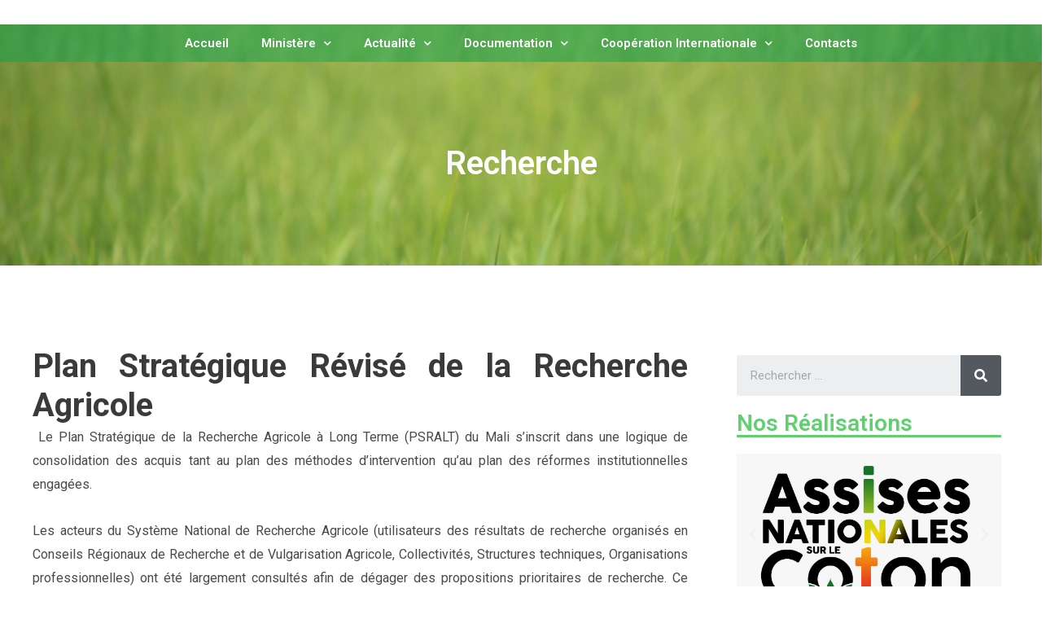

--- FILE ---
content_type: text/html; charset=UTF-8
request_url: https://maep.gouv.ml/recherche/
body_size: 101958
content:
<!DOCTYPE html>
<html lang="fr-FR">
<head>
<meta charset="UTF-8">
<meta name="viewport" content="width=device-width, initial-scale=1">
<link rel="profile" href="https://gmpg.org/xfn/11">

<title>Recherche &#8211; Ministère de l&#039;Agriculture de l&#039;Elevage et de la Peche</title>
<meta name='robots' content='max-image-preview:large' />

<!-- Social Warfare v4.2.1 https://warfareplugins.com - BEGINNING OF OUTPUT -->
<style>
	@font-face {
		font-family: "sw-icon-font";
		src:url("https://maep.gouv.ml/wp-content/plugins/social-warfare/assets/fonts/sw-icon-font.eot?ver=4.2.1");
		src:url("https://maep.gouv.ml/wp-content/plugins/social-warfare/assets/fonts/sw-icon-font.eot?ver=4.2.1#iefix") format("embedded-opentype"),
		url("https://maep.gouv.ml/wp-content/plugins/social-warfare/assets/fonts/sw-icon-font.woff?ver=4.2.1") format("woff"),
		url("https://maep.gouv.ml/wp-content/plugins/social-warfare/assets/fonts/sw-icon-font.ttf?ver=4.2.1") format("truetype"),
		url("https://maep.gouv.ml/wp-content/plugins/social-warfare/assets/fonts/sw-icon-font.svg?ver=4.2.1#1445203416") format("svg");
		font-weight: normal;
		font-style: normal;
		font-display:block;
	}
</style>
<!-- Social Warfare v4.2.1 https://warfareplugins.com - END OF OUTPUT -->


<!-- Begin Social Rocket v1.3.0 https://wpsocialrocket.com -->
<meta property="og:title" content="Recherche" />
<meta property="og:description" content="Plan Stratégique Révisé de la Recherche Agricole  Le Plan Stratégique de la Recherche Agricole à Long Terme (PSRALT) du Mali s’inscrit dans une logique de consolidation des acquis tant au plan des méthodes d’intervention qu’au plan des réformes institutionnelles engagées. Les acteurs du Système National de Recherche Agricole (utilisateurs des résultats de recherche organisés en &hellip;  Recherche Lire la suite »" />
<meta name="twitter:card" content="summary_large_image">
<meta name="twitter:title" content="Recherche" />
<meta name="twitter:description" content="Plan Stratégique Révisé de la Recherche Agricole  Le Plan Stratégique de la Recherche Agricole à Long Terme (PSRALT) du Mali s’inscrit dans une logique de consolidation des acquis tant au plan des méthodes d’intervention qu’au plan des réformes institutionnelles engagées. Les acteurs du Système National de Recherche Agricole (utilisateurs des résultats de recherche organisés en &hellip;  Recherche Lire la suite »" />
<!-- / Social Rocket -->
<link rel='dns-prefetch' href='//s.w.org' />
<link rel="alternate" type="application/rss+xml" title="Ministère de l&#039;Agriculture de l&#039;Elevage et de la Peche &raquo; Flux" href="https://maep.gouv.ml/feed/" />
<link rel="alternate" type="application/rss+xml" title="Ministère de l&#039;Agriculture de l&#039;Elevage et de la Peche &raquo; Flux des commentaires" href="https://maep.gouv.ml/comments/feed/" />
		<script>
			window._wpemojiSettings = {"baseUrl":"https:\/\/s.w.org\/images\/core\/emoji\/13.1.0\/72x72\/","ext":".png","svgUrl":"https:\/\/s.w.org\/images\/core\/emoji\/13.1.0\/svg\/","svgExt":".svg","source":{"concatemoji":"https:\/\/maep.gouv.ml\/wp-includes\/js\/wp-emoji-release.min.js?ver=5.8.12"}};
			!function(e,a,t){var n,r,o,i=a.createElement("canvas"),p=i.getContext&&i.getContext("2d");function s(e,t){var a=String.fromCharCode;p.clearRect(0,0,i.width,i.height),p.fillText(a.apply(this,e),0,0);e=i.toDataURL();return p.clearRect(0,0,i.width,i.height),p.fillText(a.apply(this,t),0,0),e===i.toDataURL()}function c(e){var t=a.createElement("script");t.src=e,t.defer=t.type="text/javascript",a.getElementsByTagName("head")[0].appendChild(t)}for(o=Array("flag","emoji"),t.supports={everything:!0,everythingExceptFlag:!0},r=0;r<o.length;r++)t.supports[o[r]]=function(e){if(!p||!p.fillText)return!1;switch(p.textBaseline="top",p.font="600 32px Arial",e){case"flag":return s([127987,65039,8205,9895,65039],[127987,65039,8203,9895,65039])?!1:!s([55356,56826,55356,56819],[55356,56826,8203,55356,56819])&&!s([55356,57332,56128,56423,56128,56418,56128,56421,56128,56430,56128,56423,56128,56447],[55356,57332,8203,56128,56423,8203,56128,56418,8203,56128,56421,8203,56128,56430,8203,56128,56423,8203,56128,56447]);case"emoji":return!s([10084,65039,8205,55357,56613],[10084,65039,8203,55357,56613])}return!1}(o[r]),t.supports.everything=t.supports.everything&&t.supports[o[r]],"flag"!==o[r]&&(t.supports.everythingExceptFlag=t.supports.everythingExceptFlag&&t.supports[o[r]]);t.supports.everythingExceptFlag=t.supports.everythingExceptFlag&&!t.supports.flag,t.DOMReady=!1,t.readyCallback=function(){t.DOMReady=!0},t.supports.everything||(n=function(){t.readyCallback()},a.addEventListener?(a.addEventListener("DOMContentLoaded",n,!1),e.addEventListener("load",n,!1)):(e.attachEvent("onload",n),a.attachEvent("onreadystatechange",function(){"complete"===a.readyState&&t.readyCallback()})),(n=t.source||{}).concatemoji?c(n.concatemoji):n.wpemoji&&n.twemoji&&(c(n.twemoji),c(n.wpemoji)))}(window,document,window._wpemojiSettings);
		</script>
		<style>
img.wp-smiley,
img.emoji {
	display: inline !important;
	border: none !important;
	box-shadow: none !important;
	height: 1em !important;
	width: 1em !important;
	margin: 0 .07em !important;
	vertical-align: -0.1em !important;
	background: none !important;
	padding: 0 !important;
}
</style>
	<link rel='stylesheet' id='gtranslate-style-css'  href='https://maep.gouv.ml/wp-content/plugins/gtranslate/gtranslate-style24.css?ver=5.8.12' media='all' />
<link rel='stylesheet' id='formidable-css'  href='https://maep.gouv.ml/wp-content/plugins/formidable/css/formidableforms.css?ver=691439' media='all' />
<link rel='stylesheet' id='social-warfare-block-css-css'  href='https://maep.gouv.ml/wp-content/plugins/social-warfare/assets/js/post-editor/dist/blocks.style.build.css?ver=5.8.12' media='all' />
<link rel='stylesheet' id='astra-theme-css-css'  href='https://maep.gouv.ml/wp-content/themes/astra/assets/css/minified/style.min.css?ver=3.2.0' media='all' />
<style id='astra-theme-css-inline-css'>
html{font-size:93.75%;}a,.page-title{color:#0274be;}a:hover,a:focus{color:#3a3a3a;}body,button,input,select,textarea,.ast-button,.ast-custom-button{font-family:-apple-system,BlinkMacSystemFont,Segoe UI,Roboto,Oxygen-Sans,Ubuntu,Cantarell,Helvetica Neue,sans-serif;font-weight:inherit;font-size:15px;font-size:1rem;}blockquote{color:#000000;}.site-title{font-size:35px;font-size:2.3333333333333rem;}header .custom-logo-link img{max-width:0px;}.astra-logo-svg{width:0px;}.ast-archive-description .ast-archive-title{font-size:40px;font-size:2.6666666666667rem;}.site-header .site-description{font-size:15px;font-size:1rem;}.entry-title{font-size:30px;font-size:2rem;}h1,.entry-content h1{font-size:40px;font-size:2.6666666666667rem;}h2,.entry-content h2{font-size:30px;font-size:2rem;}h3,.entry-content h3{font-size:25px;font-size:1.6666666666667rem;}h4,.entry-content h4{font-size:20px;font-size:1.3333333333333rem;}h5,.entry-content h5{font-size:18px;font-size:1.2rem;}h6,.entry-content h6{font-size:15px;font-size:1rem;}.ast-single-post .entry-title,.page-title{font-size:30px;font-size:2rem;}::selection{background-color:#0274be;color:#ffffff;}body,h1,.entry-title a,.entry-content h1,h2,.entry-content h2,h3,.entry-content h3,h4,.entry-content h4,h5,.entry-content h5,h6,.entry-content h6{color:#3a3a3a;}.tagcloud a:hover,.tagcloud a:focus,.tagcloud a.current-item{color:#ffffff;border-color:#0274be;background-color:#0274be;}input:focus,input[type="text"]:focus,input[type="email"]:focus,input[type="url"]:focus,input[type="password"]:focus,input[type="reset"]:focus,input[type="search"]:focus,textarea:focus{border-color:#0274be;}input[type="radio"]:checked,input[type=reset],input[type="checkbox"]:checked,input[type="checkbox"]:hover:checked,input[type="checkbox"]:focus:checked,input[type=range]::-webkit-slider-thumb{border-color:#0274be;background-color:#0274be;box-shadow:none;}.site-footer a:hover + .post-count,.site-footer a:focus + .post-count{background:#0274be;border-color:#0274be;}.single .nav-links .nav-previous,.single .nav-links .nav-next{color:#0274be;}.entry-meta,.entry-meta *{line-height:1.45;color:#0274be;}.entry-meta a:hover,.entry-meta a:hover *,.entry-meta a:focus,.entry-meta a:focus *,.page-links > .page-link,.page-links .page-link:hover,.post-navigation a:hover{color:#3a3a3a;}.widget-title{font-size:21px;font-size:1.4rem;color:#3a3a3a;}#cat option,.secondary .calendar_wrap thead a,.secondary .calendar_wrap thead a:visited{color:#0274be;}.secondary .calendar_wrap #today,.ast-progress-val span{background:#0274be;}.secondary a:hover + .post-count,.secondary a:focus + .post-count{background:#0274be;border-color:#0274be;}.calendar_wrap #today > a{color:#ffffff;}.page-links .page-link,.single .post-navigation a{color:#0274be;}.main-header-menu .menu-link,.ast-header-custom-item a{color:#3a3a3a;}.main-header-menu .menu-item:hover > .menu-link,.main-header-menu .menu-item:hover > .ast-menu-toggle,.main-header-menu .ast-masthead-custom-menu-items a:hover,.main-header-menu .menu-item.focus > .menu-link,.main-header-menu .menu-item.focus > .ast-menu-toggle,.main-header-menu .current-menu-item > .menu-link,.main-header-menu .current-menu-ancestor > .menu-link,.main-header-menu .current-menu-item > .ast-menu-toggle,.main-header-menu .current-menu-ancestor > .ast-menu-toggle{color:#0274be;}.ast-header-break-point .ast-mobile-menu-buttons-minimal.menu-toggle{background:transparent;color:#0274be;}.ast-header-break-point .ast-mobile-menu-buttons-outline.menu-toggle{background:transparent;border:1px solid #0274be;color:#0274be;}.ast-header-break-point .ast-mobile-menu-buttons-fill.menu-toggle{background:#0274be;}.footer-adv .footer-adv-overlay{border-top-style:solid;border-top-color:#7a7a7a;}.wp-block-buttons.aligncenter{justify-content:center;}@media (max-width:782px){.entry-content .wp-block-columns .wp-block-column{margin-left:0px;}}@media (max-width:921px){.ast-separate-container .ast-article-post,.ast-separate-container .ast-article-single{padding:1.5em 2.14em;}.ast-separate-container #primary,.ast-separate-container #secondary{padding:1.5em 0;}#primary,#secondary{padding:1.5em 0;margin:0;}.ast-left-sidebar #content > .ast-container{display:flex;flex-direction:column-reverse;width:100%;}.ast-author-box img.avatar{margin:20px 0 0 0;}}@media (max-width:921px){.ast-right-sidebar #primary{padding-right:0;}}@media (min-width:922px){.ast-separate-container.ast-right-sidebar #primary,.ast-separate-container.ast-left-sidebar #primary{border:0;}.search-no-results.ast-separate-container #primary{margin-bottom:4em;}}@media (min-width:922px){.ast-right-sidebar #primary{border-right:1px solid #eee;}.ast-left-sidebar #primary{border-left:1px solid #eee;}}.wp-block-button .wp-block-button__link,{color:#ffffff;}.wp-block-button .wp-block-button__link{border-style:solid;border-top-width:0;border-right-width:0;border-left-width:0;border-bottom-width:0;border-color:#0274be;background-color:#0274be;color:#ffffff;font-family:inherit;font-weight:inherit;line-height:1;border-radius:2px;padding-top:10px;padding-right:40px;padding-bottom:10px;padding-left:40px;}.wp-block-button .wp-block-button__link:hover,.wp-block-button .wp-block-button__link:focus{color:#ffffff;background-color:#3a3a3a;border-color:#3a3a3a;}.menu-toggle,button,.ast-button,.ast-custom-button,.button,input#submit,input[type="button"],input[type="submit"],input[type="reset"]{border-style:solid;border-top-width:0;border-right-width:0;border-left-width:0;border-bottom-width:0;color:#ffffff;border-color:#0274be;background-color:#0274be;border-radius:2px;padding-top:10px;padding-right:40px;padding-bottom:10px;padding-left:40px;font-family:inherit;font-weight:inherit;line-height:1;}button:focus,.menu-toggle:hover,button:hover,.ast-button:hover,.ast-custom-button:hover .button:hover,.ast-custom-button:hover ,input[type=reset]:hover,input[type=reset]:focus,input#submit:hover,input#submit:focus,input[type="button"]:hover,input[type="button"]:focus,input[type="submit"]:hover,input[type="submit"]:focus{color:#ffffff;background-color:#3a3a3a;border-color:#3a3a3a;}@media (min-width:921px){.ast-container{max-width:100%;}}@media (min-width:544px){.ast-container{max-width:100%;}}@media (max-width:544px){.ast-separate-container .ast-article-post,.ast-separate-container .ast-article-single{padding:1.5em 1em;}.ast-separate-container #content .ast-container{padding-left:0.54em;padding-right:0.54em;}.ast-separate-container .ast-archive-description{padding:1.5em 1em;}.ast-search-menu-icon.ast-dropdown-active .search-field{width:170px;}}@media (max-width:921px){.ast-mobile-header-stack .main-header-bar .ast-search-menu-icon{display:inline-block;}.ast-header-break-point.ast-header-custom-item-outside .ast-mobile-header-stack .main-header-bar .ast-search-icon{margin:0;}}@media (max-width:921px){.ast-archive-description .ast-archive-title{font-size:40px;}.entry-title{font-size:30px;}h1,.entry-content h1{font-size:30px;}h2,.entry-content h2{font-size:25px;}h3,.entry-content h3{font-size:20px;}.ast-single-post .entry-title,.page-title{font-size:30px;}}@media (max-width:544px){.ast-archive-description .ast-archive-title{font-size:40px;}.entry-title{font-size:30px;}h1,.entry-content h1{font-size:30px;}h2,.entry-content h2{font-size:25px;}h3,.entry-content h3{font-size:20px;}.ast-single-post .entry-title,.page-title{font-size:30px;}}@media (max-width:921px){html{font-size:85.5%;}}@media (max-width:544px){html{font-size:85.5%;}}@media (min-width:922px){.ast-container{max-width:1240px;}}@font-face {font-family: "Astra";src: url(https://maep.gouv.ml/wp-content/themes/astra/assets/fonts/astra.woff) format("woff"),url(https://maep.gouv.ml/wp-content/themes/astra/assets/fonts/astra.ttf) format("truetype"),url(https://maep.gouv.ml/wp-content/themes/astra/assets/fonts/astra.svg#astra) format("svg");font-weight: normal;font-style: normal;font-display: fallback;}@media (max-width:921px) {.main-header-bar .main-header-bar-navigation{display:none;}}.ast-desktop .main-header-menu.submenu-with-border .sub-menu,.ast-desktop .main-header-menu.submenu-with-border .astra-full-megamenu-wrapper{border-color:#0274be;}.ast-desktop .main-header-menu.submenu-with-border .sub-menu{border-top-width:2px;border-right-width:0px;border-left-width:0px;border-bottom-width:0px;border-style:solid;}.ast-desktop .main-header-menu.submenu-with-border .sub-menu .sub-menu{top:-2px;}.ast-desktop .main-header-menu.submenu-with-border .sub-menu .menu-link,.ast-desktop .main-header-menu.submenu-with-border .children .menu-link{border-bottom-width:0px;border-style:solid;border-color:#eaeaea;}@media (min-width:922px){.main-header-menu .sub-menu .menu-item.ast-left-align-sub-menu:hover > .sub-menu,.main-header-menu .sub-menu .menu-item.ast-left-align-sub-menu.focus > .sub-menu{margin-left:-0px;}}.ast-small-footer{border-top-style:solid;border-top-width:1px;border-top-color:#7a7a7a;}.ast-small-footer-wrap{text-align:center;}.ast-breadcrumbs .trail-browse,.ast-breadcrumbs .trail-items,.ast-breadcrumbs .trail-items li{display:inline-block;margin:0;padding:0;border:none;background:inherit;text-indent:0;}.ast-breadcrumbs .trail-browse{font-size:inherit;font-style:inherit;font-weight:inherit;color:inherit;}.ast-breadcrumbs .trail-items{list-style:none;}.trail-items li::after{padding:0 0.3em;content:"\00bb";}.trail-items li:last-of-type::after{display:none;}.elementor-widget-heading .elementor-heading-title{margin:0;}.elementor-post.elementor-grid-item.hentry{margin-bottom:0;}.woocommerce div.product .elementor-element.elementor-products-grid .related.products ul.products li.product,.elementor-element .elementor-wc-products .woocommerce[class*='columns-'] ul.products li.product{width:auto;margin:0;float:none;}.ast-left-sidebar .elementor-section.elementor-section-stretched,.ast-right-sidebar .elementor-section.elementor-section-stretched{max-width:100%;left:0 !important;}.ast-header-break-point .main-header-bar{border-bottom-width:0px;}@media (min-width:922px){.main-header-bar{border-bottom-width:0px;}}.ast-safari-browser-less-than-11 .main-header-menu .menu-item, .ast-safari-browser-less-than-11 .main-header-bar .ast-masthead-custom-menu-items{display:block;}.main-header-menu .menu-item, .main-header-bar .ast-masthead-custom-menu-items{-js-display:flex;display:flex;-webkit-box-pack:center;-webkit-justify-content:center;-moz-box-pack:center;-ms-flex-pack:center;justify-content:center;-webkit-box-orient:vertical;-webkit-box-direction:normal;-webkit-flex-direction:column;-moz-box-orient:vertical;-moz-box-direction:normal;-ms-flex-direction:column;flex-direction:column;}.main-header-menu > .menu-item > .menu-link{height:100%;-webkit-box-align:center;-webkit-align-items:center;-moz-box-align:center;-ms-flex-align:center;align-items:center;-js-display:flex;display:flex;}.ast-primary-menu-disabled .main-header-bar .ast-masthead-custom-menu-items{flex:unset;}
</style>
<link rel='stylesheet' id='astra-site-origin-css'  href='https://maep.gouv.ml/wp-content/themes/astra/assets/css/minified/compatibility/site-origin.min.css?ver=3.2.0' media='all' />
<link rel='stylesheet' id='astra-menu-animation-css'  href='https://maep.gouv.ml/wp-content/themes/astra/assets/css/minified/menu-animation.min.css?ver=3.2.0' media='all' />
<link rel='stylesheet' id='visual-portfolio-css'  href='https://maep.gouv.ml/wp-content/plugins/visual-portfolio/assets/css/main.min.css?ver=2.11.1' media='all' />
<link rel='stylesheet' id='photoswipe-css'  href='https://maep.gouv.ml/wp-content/plugins/visual-portfolio/assets/vendor/photoswipe/dist/photoswipe.css?ver=4.1.3' media='all' />
<link rel='stylesheet' id='photoswipe-default-skin-css'  href='https://maep.gouv.ml/wp-content/plugins/visual-portfolio/assets/vendor/photoswipe/dist/default-skin/default-skin.css?ver=4.1.3' media='all' />
<link rel='stylesheet' id='visual-portfolio-popup-photoswipe-css'  href='https://maep.gouv.ml/wp-content/plugins/visual-portfolio/assets/css/popup-photoswipe.min.css?ver=2.11.1' media='all' />
<style id='visual-portfolio-popup-photoswipe-inline-css'>
.vp-pswp .pswp__bg { background-color: #1e1e1e; }
</style>
<link rel='stylesheet' id='betterdocs-el-edit-css'  href='https://maep.gouv.ml/wp-content/plugins/betterdocs/admin/assets/css/betterdocs-el-edit.css?ver=1.9.0' media='all' />
<link rel='stylesheet' id='betterdocs-css'  href='https://maep.gouv.ml/wp-content/plugins/betterdocs/public/css/betterdocs-public.css?ver=1.0.0' media='all' />
<link rel='stylesheet' id='simplebar-css'  href='https://maep.gouv.ml/wp-content/plugins/visual-portfolio/assets/vendor/simplebar/dist/simplebar.min.css?ver=5.3.0' media='all' />
<link rel='stylesheet' id='common-card-style-css'  href='https://maep.gouv.ml/wp-content/plugins/card-elements-for-elementor/assets/css/common-card-style.css?ver=5.8.12' media='all' />
<link rel='stylesheet' id='profile-card-style-css'  href='https://maep.gouv.ml/wp-content/plugins/card-elements-for-elementor/assets/css/profile-card-style.css?ver=5.8.12' media='all' />
<link rel='stylesheet' id='testimonial-card-style-css'  href='https://maep.gouv.ml/wp-content/plugins/card-elements-for-elementor/assets/css/testimonial-card-style.css?ver=5.8.12' media='all' />
<link rel='stylesheet' id='post-card-style-css'  href='https://maep.gouv.ml/wp-content/plugins/card-elements-for-elementor/assets/css/post-card-style.css?ver=5.8.12' media='all' />
<link rel='stylesheet' id='contact-form-7-css'  href='https://maep.gouv.ml/wp-content/plugins/contact-form-7/includes/css/styles.css?ver=5.4.1' media='all' />
<link rel='stylesheet' id='astra-contact-form-7-css'  href='https://maep.gouv.ml/wp-content/themes/astra/assets/css/minified/compatibility/contact-form-7.min.css?ver=3.2.0' media='all' />
<link rel='stylesheet' id='ctf_styles-css'  href='https://maep.gouv.ml/wp-content/plugins/custom-twitter-feeds/css/ctf-styles.min.css?ver=1.8' media='all' />
<link rel='stylesheet' id='owl-carousel-style-css'  href='https://maep.gouv.ml/wp-content/plugins/post-slider-and-carousel/assets/css/owl.carousel.min.css?ver=2.0.6' media='all' />
<link rel='stylesheet' id='psac-public-style-css'  href='https://maep.gouv.ml/wp-content/plugins/post-slider-and-carousel/assets/css/psac-public.css?ver=2.0.6' media='all' />
<link rel='stylesheet' id='spbtbl-stylesheet-css'  href='https://maep.gouv.ml/wp-content/plugins/superb-tables/css/data-table.css?ver=1.0.8' media='all' />
<link rel='stylesheet' id='table-addons-for-elementor-css'  href='https://maep.gouv.ml/wp-content/plugins/table-addons-for-elementor/public/css/table-addons-for-elementor-public.css?ver=1.0.1' media='all' />
<link rel='stylesheet' id='SFSImainCss-css'  href='https://maep.gouv.ml/wp-content/plugins/ultimate-social-media-icons/css/sfsi-style.css?ver=5.8.12' media='all' />
<link rel='stylesheet' id='social_warfare-css'  href='https://maep.gouv.ml/wp-content/plugins/social-warfare/assets/css/style.min.css?ver=4.2.1' media='all' />
<link rel='stylesheet' id='elementor-icons-css'  href='https://maep.gouv.ml/wp-content/plugins/elementor/assets/lib/eicons/css/elementor-icons.min.css?ver=5.11.0' media='all' />
<link rel='stylesheet' id='elementor-animations-css'  href='https://maep.gouv.ml/wp-content/plugins/elementor/assets/lib/animations/animations.min.css?ver=3.2.4' media='all' />
<link rel='stylesheet' id='elementor-frontend-legacy-css'  href='https://maep.gouv.ml/wp-content/plugins/elementor/assets/css/frontend-legacy.min.css?ver=3.2.4' media='all' />
<link rel='stylesheet' id='elementor-frontend-css'  href='https://maep.gouv.ml/wp-content/plugins/elementor/assets/css/frontend.min.css?ver=3.2.4' media='all' />
<style id='elementor-frontend-inline-css'>
@font-face{font-family:eicons;src:url(https://maep.gouv.ml/wp-content/plugins/elementor/assets/lib/eicons/fonts/eicons.eot?5.10.0);src:url(https://maep.gouv.ml/wp-content/plugins/elementor/assets/lib/eicons/fonts/eicons.eot?5.10.0#iefix) format("embedded-opentype"),url(https://maep.gouv.ml/wp-content/plugins/elementor/assets/lib/eicons/fonts/eicons.woff2?5.10.0) format("woff2"),url(https://maep.gouv.ml/wp-content/plugins/elementor/assets/lib/eicons/fonts/eicons.woff?5.10.0) format("woff"),url(https://maep.gouv.ml/wp-content/plugins/elementor/assets/lib/eicons/fonts/eicons.ttf?5.10.0) format("truetype"),url(https://maep.gouv.ml/wp-content/plugins/elementor/assets/lib/eicons/fonts/eicons.svg?5.10.0#eicon) format("svg");font-weight:400;font-style:normal}
.ha-css-transform-yes{-webkit-transition-duration:var(--ha-tfx-transition-duration,.2s);transition-duration:var(--ha-tfx-transition-duration,.2s);-webkit-transition-property:-webkit-transform;transition-property:transform;transition-property:transform,-webkit-transform;-webkit-transform:translate(var(--ha-tfx-translate-x,0),var(--ha-tfx-translate-y,0)) scale(var(--ha-tfx-scale-x,1),var(--ha-tfx-scale-y,1)) skew(var(--ha-tfx-skew-x,0),var(--ha-tfx-skew-y,0)) rotateX(var(--ha-tfx-rotate-x,0)) rotateY(var(--ha-tfx-rotate-y,0)) rotateZ(var(--ha-tfx-rotate-z,0));transform:translate(var(--ha-tfx-translate-x,0),var(--ha-tfx-translate-y,0)) scale(var(--ha-tfx-scale-x,1),var(--ha-tfx-scale-y,1)) skew(var(--ha-tfx-skew-x,0),var(--ha-tfx-skew-y,0)) rotateX(var(--ha-tfx-rotate-x,0)) rotateY(var(--ha-tfx-rotate-y,0)) rotateZ(var(--ha-tfx-rotate-z,0))}.ha-css-transform-yes:hover{-webkit-transform:translate(var(--ha-tfx-translate-x-hover,var(--ha-tfx-translate-x,0)),var(--ha-tfx-translate-y-hover,var(--ha-tfx-translate-y,0))) scale(var(--ha-tfx-scale-x-hover,var(--ha-tfx-scale-x,1)),var(--ha-tfx-scale-y-hover,var(--ha-tfx-scale-y,1))) skew(var(--ha-tfx-skew-x-hover,var(--ha-tfx-skew-x,0)),var(--ha-tfx-skew-y-hover,var(--ha-tfx-skew-y,0))) rotateX(var(--ha-tfx-rotate-x-hover,var(--ha-tfx-rotate-x,0))) rotateY(var(--ha-tfx-rotate-y-hover,var(--ha-tfx-rotate-y,0))) rotateZ(var(--ha-tfx-rotate-z-hover,var(--ha-tfx-rotate-z,0)));transform:translate(var(--ha-tfx-translate-x-hover,var(--ha-tfx-translate-x,0)),var(--ha-tfx-translate-y-hover,var(--ha-tfx-translate-y,0))) scale(var(--ha-tfx-scale-x-hover,var(--ha-tfx-scale-x,1)),var(--ha-tfx-scale-y-hover,var(--ha-tfx-scale-y,1))) skew(var(--ha-tfx-skew-x-hover,var(--ha-tfx-skew-x,0)),var(--ha-tfx-skew-y-hover,var(--ha-tfx-skew-y,0))) rotateX(var(--ha-tfx-rotate-x-hover,var(--ha-tfx-rotate-x,0))) rotateY(var(--ha-tfx-rotate-y-hover,var(--ha-tfx-rotate-y,0))) rotateZ(var(--ha-tfx-rotate-z-hover,var(--ha-tfx-rotate-z,0)))}.happy-addon>.elementor-widget-container{word-wrap:break-word;overflow-wrap:break-word;box-sizing:border-box}.happy-addon>.elementor-widget-container *{box-sizing:border-box}.happy-addon p:empty{display:none}.happy-addon .elementor-inline-editing{min-height:auto!important}.happy-addon-pro img{max-width:100%;height:auto;object-fit:cover}.ha-screen-reader-text{position:absolute;overflow:hidden;clip:rect(1px,1px,1px,1px);margin:-1px;padding:0;width:1px;height:1px;border:0;word-wrap:normal!important;-webkit-clip-path:inset(50%);clip-path:inset(50%)}.ha-has-bg-overlay>.elementor-widget-container{position:relative;z-index:1}.ha-has-bg-overlay>.elementor-widget-container:before{position:absolute;top:0;left:0;z-index:-1;width:100%;height:100%;content:""}.ha-popup--is-enabled .ha-js-popup,.ha-popup--is-enabled .ha-js-popup img{cursor:-webkit-zoom-in!important;cursor:zoom-in!important}.mfp-wrap .mfp-arrow,.mfp-wrap .mfp-close{background-color:transparent}.mfp-wrap .mfp-arrow:focus,.mfp-wrap .mfp-close:focus{outline-width:thin}
</style>
<link rel='stylesheet' id='elementor-post-6296-css'  href='https://maep.gouv.ml/wp-content/uploads/elementor/css/post-6296.css?ver=1683027891' media='all' />
<link rel='stylesheet' id='elementor-pro-css'  href='https://maep.gouv.ml/wp-content/plugins/elementor-pro/assets/css/frontend.min.css?ver=3.2.2' media='all' />
<link rel='stylesheet' id='fancy-elementor-flipbox-css-css'  href='https://maep.gouv.ml/wp-content/plugins/fancy-elementor-flipbox//assets/css/fancy-elementor-flipbox.css?ver=5.8.12' media='all' />
<link rel='stylesheet' id='elementor-global-css'  href='https://maep.gouv.ml/wp-content/uploads/elementor/css/global.css?ver=1622115717' media='all' />
<link rel='stylesheet' id='elementor-post-1521-css'  href='https://maep.gouv.ml/wp-content/uploads/elementor/css/post-1521.css?ver=1622115559' media='all' />
<link rel='stylesheet' id='happy-icons-css'  href='https://maep.gouv.ml/wp-content/plugins/happy-elementor-addons/assets/fonts/style.min.css?ver=2.24.1' media='all' />
<link rel='stylesheet' id='font-awesome-css'  href='https://maep.gouv.ml/wp-content/plugins/elementor/assets/lib/font-awesome/css/font-awesome.min.css?ver=4.7.0' media='all' />
<link rel='stylesheet' id='social_rocket-css'  href='https://maep.gouv.ml/wp-content/plugins/social-rocket/css/style.css?ver=1.3.0' media='all' />
<style id='social_rocket-inline-css'>

				 .social-rocket-buttons {
					display: block;
				}
				 .social-rocket-buttons .social-rocket-button,
				 .social-rocket-buttons .social-rocket-button-anchor,
				 .social-rocket-buttons .social-rocket-shares-total {
					-webkit-box-flex: initial;
					-ms-flex: initial;
					flex: initial;
				}
			
			 .social-rocket-buttons .social-rocket-shares-total {
				color: #252525;
			}
			 .social-rocket-buttons {
				text-align: left;
			}
			 .social-rocket-button {
				border-style: solid;
				border-width: 1px;
				border-radius: 0px;
			}
			 .social-rocket-buttons .social-rocket-button,
			 .social-rocket-buttons .social-rocket-button:last-child,
			 .social-rocket-buttons .social-rocket-shares-total {
				margin-bottom: 5px;
				margin-right: 5px;
			}
		
			.social-rocket-floating-buttons .social-rocket-shares-total {
				color: #252525;
			}
		
			.social-rocket-floating-buttons.social-rocket-position-top,
			.social-rocket-floating-buttons.social-rocket-position-bottom {
				text-align: center;
			}
		
			.social-rocket-floating-buttons .social-rocket-floating-button {
				border-style: none;
				border-width: 0px;
				border-radius: 0px;
			}
		
			.social-rocket-floating-buttons .social-rocket-floating-button,
			.social-rocket-floating-buttons .social-rocket-shares-total {
				margin-bottom: 0px;
			}
			
			.social-rocket-tweet {
				background-color: #429cd6;
				color: #ffffff;
				font-size: 24px;
				border-style: none;
				border-width: 1px;
				border-color: #dddddd;
				border-radius: 0px;
			}
			.social-rocket-tweet a {
				border-left: 10px solid #3c87b2;
			}
			.social-rocket-tweet-cta {
				color: #ffffff;
				text-align: right;
			}
		
				@media screen and (max-width: 782px) {
					.social-rocket-inline-buttons.social-rocket-desktop-only {
						display: none !important;
					}
					.social-rocket-inline-buttons.social-rocket-mobile-only {
						display: block;
					}
				}
				@media screen and (min-width: 783px) {
					.social-rocket-inline-buttons.social-rocket-mobile-only {
						display: none !important;
					}
					.social-rocket-inline-buttons.social-rocket-desktop-only {
						display: block;
					}
				}
			
				@media screen and (max-width: 782px) {
					.social-rocket-floating-buttons.social-rocket-desktop-only {
						display: none !important;
					}
					.social-rocket-floating-buttons.social-rocket-mobile-only {
						display: block;
					}
				}
				@media screen and (min-width: 783px) {
					.social-rocket-floating-buttons.social-rocket-mobile-only {
						display: none !important;
					}
					.social-rocket-floating-buttons.social-rocket-desktop-only {
						display: block;
					}
				}
			
</style>
<link rel='stylesheet' id='fontawesome_core-css'  href='https://maep.gouv.ml/wp-content/plugins/social-rocket/css/fontawesome.min.css?ver=1.3.0' media='all' />
<link rel='stylesheet' id='fontawesome_brands-css'  href='https://maep.gouv.ml/wp-content/plugins/social-rocket/css/fa-brands.min.css?ver=1.3.0' media='all' />
<link rel='stylesheet' id='fontawesome_regular-css'  href='https://maep.gouv.ml/wp-content/plugins/social-rocket/css/fa-regular.min.css?ver=1.3.0' media='all' />
<link rel='stylesheet' id='fontawesome_solid-css'  href='https://maep.gouv.ml/wp-content/plugins/social-rocket/css/fa-solid.min.css?ver=1.3.0' media='all' />
<link rel='stylesheet' id='tablepress-default-css'  href='https://maep.gouv.ml/wp-content/plugins/tablepress/css/default.min.css?ver=1.13' media='all' />
<link rel='stylesheet' id='google-fonts-1-css'  href='https://fonts.googleapis.com/css?family=Roboto%3A100%2C100italic%2C200%2C200italic%2C300%2C300italic%2C400%2C400italic%2C500%2C500italic%2C600%2C600italic%2C700%2C700italic%2C800%2C800italic%2C900%2C900italic%7CRoboto+Slab%3A100%2C100italic%2C200%2C200italic%2C300%2C300italic%2C400%2C400italic%2C500%2C500italic%2C600%2C600italic%2C700%2C700italic%2C800%2C800italic%2C900%2C900italic%7CMontserrat%3A100%2C100italic%2C200%2C200italic%2C300%2C300italic%2C400%2C400italic%2C500%2C500italic%2C600%2C600italic%2C700%2C700italic%2C800%2C800italic%2C900%2C900italic&#038;display=auto&#038;ver=5.8.12' media='all' />
<script src='https://maep.gouv.ml/wp-includes/js/jquery/jquery.min.js?ver=3.6.0' id='jquery-core-js'></script>
<script src='https://maep.gouv.ml/wp-includes/js/jquery/jquery-migrate.min.js?ver=3.3.2' id='jquery-migrate-js'></script>
<!--[if IE]>
<script src='https://maep.gouv.ml/wp-content/themes/astra/assets/js/minified/flexibility.min.js?ver=3.2.0' id='astra-flexibility-js'></script>
<script id='astra-flexibility-js-after'>
flexibility(document.documentElement);
</script>
<![endif]-->
<link rel="https://api.w.org/" href="https://maep.gouv.ml/wp-json/" /><link rel="alternate" type="application/json" href="https://maep.gouv.ml/wp-json/wp/v2/pages/50" /><link rel="EditURI" type="application/rsd+xml" title="RSD" href="https://maep.gouv.ml/xmlrpc.php?rsd" />
<link rel="wlwmanifest" type="application/wlwmanifest+xml" href="https://maep.gouv.ml/wp-includes/wlwmanifest.xml" /> 
<meta name="generator" content="WordPress 5.8.12" />
<link rel="canonical" href="https://maep.gouv.ml/recherche/" />
<link rel='shortlink' href='https://maep.gouv.ml/?p=50' />
<link rel="alternate" type="application/json+oembed" href="https://maep.gouv.ml/wp-json/oembed/1.0/embed?url=https%3A%2F%2Fmaep.gouv.ml%2Frecherche%2F" />
<link rel="alternate" type="text/xml+oembed" href="https://maep.gouv.ml/wp-json/oembed/1.0/embed?url=https%3A%2F%2Fmaep.gouv.ml%2Frecherche%2F&#038;format=xml" />
	<style type="text/css">
		.betterdocs-wraper.betterdocs-main-wraper {
						background-color: rgba(8,63,29,0.2);
																				}
		.betterdocs-archive-wrap.betterdocs-archive-main {
			padding-top: 50px;
			padding-bottom: 50px;
			padding-left: 0px;
			padding-right: 0px;
		}
		.betterdocs-archive-wrap.betterdocs-archive-main {
			width: 100%;
			max-width: 1600px;
		}
		.betterdocs-categories-wrap.single-kb.layout-masonry .docs-single-cat-wrap {
			margin-bottom: 30px;
		}
		.betterdocs-categories-wrap.single-kb.layout-flex .docs-single-cat-wrap {
			margin: 30px; 
		}
		.betterdocs-categories-wrap.single-kb .docs-single-cat-wrap .docs-cat-title-wrap { 
			padding-top: 20px; 
		}
		.betterdocs-categories-wrap.single-kb .docs-single-cat-wrap .docs-cat-title-wrap, 
		.betterdocs-archive-main .docs-item-container { 
			padding-right: 20px;
			padding-left: 20px;  
		}
		.betterdocs-archive-main .docs-item-container { 
			padding-bottom: 20px; 
		}
		.betterdocs-category-box.single-kb .docs-single-cat-wrap,
		.betterdocs-categories-wrap.single-kb .docs-single-cat-wrap.docs-cat-list-2-box {
			padding-top: 20px; 
			padding-right: 20px;
			padding-left: 20px; 
			padding-bottom: 20px; 
		}
		.betterdocs-categories-wrap.betterdocs-category-box .docs-single-cat-wrap p{
						color: #566e8b;
					}
		.betterdocs-categories-wrap.single-kb .docs-single-cat-wrap,
		.betterdocs-categories-wrap.single-kb .docs-single-cat-wrap .docs-cat-title-wrap {
						border-top-left-radius: 5px;
									border-top-right-radius: 5px;
					}
		.betterdocs-categories-wrap.single-kb .docs-single-cat-wrap,
		.betterdocs-categories-wrap.single-kb .docs-single-cat-wrap .docs-item-container {
						border-bottom-right-radius: 5px;
									border-bottom-left-radius: 5px;
					}
		.betterdocs-category-list .betterdocs-categories-wrap .docs-single-cat-wrap,
		.betterdocs-category-box.white-bg .docs-single-cat-wrap,
		.betterdocs-categories-wrap.white-bg .docs-single-cat-wrap {
						background-color: rgba(41,170,92,0.71);
					}
		.betterdocs-category-box.single-kb.ash-bg .docs-single-cat-wrap {
						background-color: #f8f8fc;
					}
		.betterdocs-category-box.single-kb .docs-single-cat-wrap:hover,
		.betterdocs-categories-wrap.single-kb.white-bg .docs-single-cat-wrap.docs-cat-list-2-box:hover {
						background-color: #fff;
					}
		.betterdocs-category-box.single-kb .docs-single-cat-wrap img {
						margin-bottom: 20px;
					}
		.betterdocs-category-box.single-kb .docs-single-cat-wrap .docs-cat-title,
		.pro-layout-4.single-kb .docs-cat-list-2-box-content .docs-cat-title {
						margin-bottom: 15px;
					}
		.betterdocs-category-box.single-kb .docs-single-cat-wrap p {
						margin-bottom: 15px;
					}
		.betterdocs-category-box.single-kb .docs-single-cat-wrap span {
					}
		.docs-cat-title > img { 
			height: 32px; 
		}
		.betterdocs-category-box.single-kb .docs-single-cat-wrap img { 
			height: 80px; 
		}
		.single-kb .docs-cat-title-inner .docs-cat-heading,
		.betterdocs-category-box.single-kb .docs-single-cat-wrap .docs-cat-title,
		.single-kb .docs-cat-list-2-box .docs-cat-title,
		.single-kb .docs-cat-list-2-items .docs-cat-title {
			font-size: 9px;
		}
		.docs-cat-title-inner .docs-cat-heading {
			color: #ffffff; 
		}
		.betterdocs-category-box.single-kb .docs-single-cat-wrap .docs-cat-title,
		.single-kb .docs-cat-list-2 .docs-cat-title {
			color: #333333;
		}
				.single-kb .docs-cat-title-inner .docs-cat-heading:hover,
		.betterdocs-category-box.single-kb .docs-single-cat-wrap .docs-cat-title:hover,
		.single-kb .docs-cat-list-2 .docs-cat-title:hover {
			color: #ffffff;
		}
				.docs-cat-title-inner {
			border-color: rgba(91,91,91,0.71); 
		}
		.docs-cat-title-inner .docs-item-count span {
			color: #ffffff; 
			font-size: 15px;
		}
		.betterdocs-category-box.single-kb .docs-single-cat-wrap span,
		.single-kb .docs-cat-list-2-box .title-count span {
			color: #707070; 
			font-size: 15px;
		}
		.betterdocs-categories-wrap.single-kb .docs-cat-title-wrap .docs-item-count span {
			font-size: 15px;
		}
		.betterdocs-categories-wrap .docs-item-count {
			background-color: rgba(27,181,0,0.42); 
		}

		.betterdocs-categories-wrap.single-kb .docs-cat-title-inner span {
			background-color: rgba(82,143,254,0.44);
			width: 30px; 
			height: 30px;
		}
		.betterdocs-categories-wrap.single-kb .docs-item-container {
			background-color: #ffffff;
		}
		.betterdocs-categories-wrap.single-kb .docs-item-container li,
		.betterdocs-categories-wrap.single-kb .docs-item-container .docs-sub-cat-title {
			margin-top: 10px;
			margin-right: 10px;
			margin-left: 10px;
		}
        .betterdocs-categories-wrap.single-kb .docs-item-container li {
            margin-bottom: 10px;
        }
		.betterdocs-categories-wrap.single-kb .docs-item-container li svg {
			fill: #566e8b;
			font-size: 15px;
            min-width: 15px;
		}
		.betterdocs-categories-wrap.single-kb li a {
			color: #566e8b;
			font-size: 15px;
		}
				.betterdocs-categories-wrap.single-kb .docs-item-container .docs-sub-cat li a {
			color: #566e8b;
		}
						.betterdocs-categories-wrap.single-kb .docs-item-container .docs-sub-cat li a:hover {
			color: #566e8b;
		}
						.betterdocs-categories-wrap.single-kb .docs-item-container .docs-sub-cat li svg {
			fill: #566e8b;
		}
				.betterdocs-categories-wrap.single-kb li a:hover {
			color: #566e8b;
		}
		.betterdocs-categories-wrap.single-kb .docs-item-container .docs-sub-cat-title svg {
			fill: #566e8b;
			font-size: 15px;
		}
		.betterdocs-categories-wrap.single-kb .docs-sub-cat-title a {
			color: #566e8b;
			font-size: 17px;
		}
		.betterdocs-categories-wrap.single-kb .docs-sub-cat-title a:hover {
			color: #566e8b;
		}
		.docs-cat-link-btn, .docs-cat-link-btn:visited {
			background-color: #ffffff;
			font-size: 16px;
			color: #528ffe;
			border-color: #528ffe;
			border-top-left-radius: 50px;
			border-top-right-radius: 50px;
			border-bottom-right-radius: 50px;
			border-bottom-left-radius: 50px;
			padding-top: 10px;
			padding-right: 20px;
			padding-bottom: 10px;
			padding-left: 20px;
		}
		.docs-cat-link-btn:hover {
			background-color: #528ffe;
			color: #fff;
			border-color: #528ffe;
		}
		.betterdocs-single-bg .betterdocs-content-area, .betterdocs-single-bg .betterdocs-content-full {
			background-color: ;	
		}
		.betterdocs-single-wraper .betterdocs-content-area {
			padding-top: 30px;
			padding-right: 25px;
			padding-bottom: 30px;
			padding-left: 25px;
		}
		.betterdocs-single-wraper .betterdocs-content-area .docs-single-main {
			padding-top: 20px;
			padding-right: 20px;
			padding-bottom: 20px;
			padding-left: 20px;
		}
		.betterdocs-single-layout2 .docs-content-full-main .doc-single-content-wrapper {
			padding-top: 0px;
			padding-right: 0px;
			padding-bottom: 0px;
			padding-left: 0px;
		}
		.betterdocs-single-layout3 .docs-content-full-main .doc-single-content-wrapper {
			padding-top: 0px;
			padding-right: 0px;
			padding-bottom: 0px;
			padding-left: 0px;
		}
		.docs-single-title .betterdocs-entry-title {
			font-size: 36px;
			color: #3f5876;
		}
		.betterdocs-breadcrumb .betterdocs-breadcrumb-item a {
			font-size: 16px;
			color: #84d895;
		}
		.betterdocs-breadcrumb .betterdocs-breadcrumb-list .betterdocs-breadcrumb-item a:hover {
			color: #566e8b;
		}
		.betterdocs-breadcrumb .breadcrumb-delimiter {
			color: #566e8b;
		}
		.betterdocs-breadcrumb-item.current span {
			font-size: 16px;
			color: rgba(83,193,62,0.7);
		}
		.betterdocs-toc {
			background-color: #fff;
			padding-top: 20px;
			padding-right: 25px;
			padding-bottom: 20px;
			padding-left: 20px;
		}
		.betterdocs-entry-content .betterdocs-toc {
			margin-bottom: 20px;
		}
		.sticky-toc-container {
			width: 320px;
		}
		.sticky-toc-container.toc-sticky {
			z-index: 2;
			margin-top: 0px;
		}
		.betterdocs-toc > .toc-title {
			color: #3f5876;
			font-size: 18px;
		}
		.betterdocs-entry-content .betterdocs-toc.collapsible-sm .angle-icon {
			color: #3f5876;
		}
		.betterdocs-toc > .toc-list a {
			color: #566e8b;
			font-size: 14px;
			margin-top: 5px;
			margin-right: 0px;
			margin-bottom: 5px;
			margin-left: 0px;
		}
		.betterdocs-toc > .toc-list li a:before {
			font-size: 12px;
			color: #566e8b;
		}
		.betterdocs-toc > .toc-list li:before {
			padding-top: 5px;
		}
		.betterdocs-toc > .toc-list a:hover {
			color: #528fff;
		}
		.feedback-form-link .feedback-form-icon svg, .feedback-form-link .feedback-form-icon img {
			width: 26px;
		}
		.betterdocs-toc > .toc-list a.active {
			color: #528fff;
		}
		.betterdocs-content {
			color: #4d4d4d;
			font-size: 16px;
		}
		.betterdocs-social-share .betterdocs-social-share-heading h5 {
			color: #566e8b;
		}
		.betterdocs-entry-footer .feedback-form-link {
			color: #566e8b;
			font-size: 15px;
		}
		.betterdocs-entry-footer .feedback-update-form .feedback-form-link:hover {
			color: #566e8b;
		}
        .betterdocs-entry-footer .feedback-form .modal-content .feedback-form-title {
            color: #3f5876;
            font-size: 21px;
        }
		.docs-navigation a {
			color: #3f5876;
			font-size: 16px;
		}
		.docs-navigation a:hover {
			color: #3f5876;
		}
		.docs-navigation a svg{
			fill: #5edf8e;
			min-width: 16px;
			width: 16px;
		}
		.betterdocs-entry-footer .update-date{
			color: #566e8b;
			font-size: 14px;
		}
		.betterdocs-credit p{
			color: #201d3a;
			font-size: 14px;
		}
		.betterdocs-credit p a{
			color: #528fff;
		}
		.betterdocs-sidebar-content.betterdocs-category-sidebar .betterdocs-categories-wrap,
		.betterdocs-category-wraper .betterdocs-full-sidebar-left {
			background-color: #ffffff;
		}
		.betterdocs-single-layout1 .betterdocs-sidebar-content .betterdocs-categories-wrap {
						border-top-left-radius: 5px;
									border-top-right-radius: 5px;
									border-bottom-right-radius: 5px;
									border-bottom-left-radius: 5px;
					}
		.betterdocs-sidebar-content.betterdocs-category-sidebar .docs-single-cat-wrap .docs-cat-title-wrap {
			background-color: #ffffff;
		}
		.betterdocs-sidebar-content.betterdocs-category-sidebar .docs-cat-title > img{
			height: 24px;
		}
		.betterdocs-sidebar-content.betterdocs-category-sidebar .docs-cat-title-inner .docs-cat-heading{
			color: #3f5876;
			font-size: 16px;
		}
		.betterdocs-sidebar-content.betterdocs-category-sidebar .docs-cat-title-inner .docs-cat-heading:hover {
			color: #3f5876 !important;
		}
		.betterdocs-sidebar-content.betterdocs-category-sidebar .docs-cat-title-inner .cat-list-arrow-down {
			color: #3f5876;
		}
		.betterdocs-sidebar-content.betterdocs-category-sidebar .docs-single-cat-wrap .active-title .docs-cat-title-inner .docs-cat-heading,
		.betterdocs-sidebar-content.betterdocs-category-sidebar .active-title .docs-cat-title-inner .docs-cat-heading,
		.betterdocs-category-wraper .betterdocs-full-sidebar-left .docs-cat-title-wrap::after {
			color: #3f5876;
		}
		.betterdocs-sidebar-content.betterdocs-category-sidebar .docs-item-count {
			background-color: #528ffe;
		}
		.betterdocs-sidebar-content.betterdocs-category-sidebar .docs-item-count span {
			background-color: rgba(82, 143, 255, 0.2);
			color: #ffffff;
			font-size: 12px;
		}
		.betterdocs-sidebar-content.betterdocs-category-sidebar .betterdocs-categories-wrap .docs-single-cat-wrap {
			margin-top: 5px;
			margin-right: 0px;
			margin-bottom: 5px;
			margin-left: 0px;
		}
		.betterdocs-sidebar-content.betterdocs-category-sidebar .betterdocs-categories-wrap, .betterdocs-full-sidebar-left .betterdocs-categories-wrap {
			padding-top: 0px;
			padding-right: 0px;
			padding-bottom: 0px;
			padding-left: 0px;
		}
		.betterdocs-sidebar-content.betterdocs-category-sidebar .betterdocs-categories-wrap .docs-single-cat-wrap .docs-cat-title-wrap {
			padding-top: 10px;
			padding-right: 15px;
			padding-bottom: 10px;
			padding-left: 15px;
		}
		.betterdocs-single-layout2 .betterdocs-full-sidebar-left .betterdocs-sidebar-content .betterdocs-categories-wrap .docs-cat-title-inner {
						background-color: #ffffff;		
						padding-top: 10px;
			padding-right: 15px;
			padding-bottom: 10px;
			padding-left: 15px;
		}
		.betterdocs-sidebar-content.betterdocs-category-sidebar .docs-item-container{
			background-color: #ffffff;
		}
		.betterdocs-sidebar-content.betterdocs-category-sidebar .docs-single-cat-wrap .docs-cat-title-wrap.active-title{
			background-color: rgba(90, 148, 255, .1);
			border-color: #528fff;
		}
		.betterdocs-sidebar-content.betterdocs-category-sidebar .betterdocs-categories-wrap .docs-item-container li {
			padding-left: 0;
			margin-top: 10px;
			margin-right: 10px;
			margin-bottom: 10px;
			margin-left: 10px;
		}
		.betterdocs-single-layout2 .betterdocs-sidebar-content .betterdocs-categories-wrap .docs-item-container li {
			margin-right: 0 !important;
		}
		.betterdocs-sidebar-content.betterdocs-category-sidebar .betterdocs-categories-wrap li a {
			color: #566e8b;
			font-size: 14px;
		}
		.betterdocs-sidebar-content.betterdocs-category-sidebar .betterdocs-categories-wrap li a:hover {
			color: #528fff;
		}
		.betterdocs-sidebar-content.betterdocs-category-sidebar .betterdocs-categories-wrap li svg {
			fill: #566e8b;
			font-size: 14px;
		}
        .betterdocs-sidebar-content .betterdocs-categories-wrap li a.active,
        .betterdocs-sidebar-content .betterdocs-categories-wrap li.sub-list a.active {
            color: #528fff;
        }
		.betterdocs-category-wraper.betterdocs-single-wraper{
																				}	
		.betterdocs-category-wraper.betterdocs-single-wraper .docs-listing-main .docs-category-listing{
						background-color: #ffffff;
						margin-top: 0px;
			margin-right: 0px;
			margin-bottom: 0px;
			margin-left: 0px;
			padding-top: 30px;
			padding-right: 30px;
			padding-bottom: 30px;
			padding-left: 30px;
			border-radius: 5px;
		}
		.betterdocs-category-wraper .docs-category-listing .docs-cat-title .docs-cat-heading {
			color: #566e8b;
			font-size: 20px;
			margin-top: 0px;
			margin-right: 0px;
			margin-bottom: 20px;
			margin-left: 0px;
		}
		.betterdocs-category-wraper .docs-category-listing .docs-cat-title p {
			color: #566e8b;
			font-size: 14px;
			margin-top: 0px;
			margin-right: 0px;
			margin-bottom: 20px;
			margin-left: 0px;
		}
		.betterdocs-category-wraper .docs-listing-main .docs-category-listing .docs-list ul li, 
		.betterdocs-category-wraper .docs-listing-main .docs-category-listing .docs-list .docs-sub-cat-title {
			margin-top: 10px;
			margin-right: 0px;
			margin-bottom: 10px;
			margin-left: 0px;
		}
		.betterdocs-category-wraper .docs-listing-main .docs-category-listing .docs-list ul li svg {
			fill: #566e8b;
			font-size: 16px;
            min-width: 16px;
		}
		.betterdocs-category-wraper .docs-listing-main .docs-category-listing .docs-list ul li a {
			color: #566e8b;
			font-size: 14px;
		}
		.betterdocs-category-wraper .docs-listing-main .docs-category-listing .docs-list ul li a:hover {
			color: #528ffe;
		}
				.betterdocs-category-wraper .docs-listing-main .docs-category-listing .docs-list .docs-sub-cat li a {
			color: #566e8b;
		}
						.betterdocs-category-wraper .docs-listing-main .docs-category-listing .docs-list .docs-sub-cat li a:hover {
			color: #566e8b;
		}
						.betterdocs-category-wraper .docs-listing-main .docs-category-listing .docs-list .docs-sub-cat li svg {
			fill: #566e8b;
		}
				.betterdocs-category-wraper .docs-listing-main .docs-category-listing .docs-list .docs-sub-cat-title svg {
			fill: #566e8b;
			font-size: 15px;
		}
		.betterdocs-category-wraper .docs-listing-main .docs-category-listing .docs-list .docs-sub-cat-title a {
			color: #566e8b;
			font-size: 17px;
		}
		.betterdocs-category-wraper .docs-listing-main .docs-category-listing .docs-list .docs-sub-cat-title a:hover {
			color: #566e8b;
		}

		.betterdocs-search-form-wrap{
						background-color: #f7f7f7;
																					padding-top: 50px;
			padding-right: 20px;
			padding-bottom: 50px;
			padding-left: 20px;
		}
		.betterdocs-search-heading h2 {
			line-height: 1.2;
			font-size: 40px;
			color: #566e8b;
			margin-top: 0px;
			margin-right: 0px;
			margin-bottom: 20px;
			margin-left: 0px;
		}
		.betterdocs-search-heading h3 {
			line-height: 1.2;
			font-size: 16px;
			color: #566e8b;
			margin-top: 0px;
			margin-right: 0px;
			margin-bottom: 20px;
			margin-left: 0px;
		}
		.betterdocs-searchform {
			background-color: #ffffff;
			border-radius: 8px;
			padding-top: 22px;
			padding-right: 15px;
			padding-bottom: 22px;
			padding-left: 15px;
		}
		.betterdocs-searchform .betterdocs-search-field{
			font-size: 18px;
			color: #595959;
		}
		.betterdocs-searchform svg.docs-search-icon {
			fill: #444b54;
			height: 30px;
		}
		.docs-search-close path.close-line {
			fill: #ff697b;	
		}
		.docs-search-close path.close-border {
			fill: #444b54;	
		}
		.docs-search-loader {
			stroke: #444b54;	
		}
		.betterdocs-searchform svg.docs-search-icon:hover {
			fill: #444b54;
		}
		.betterdocs-live-search .docs-search-result {
			width: 100%;
			max-width: 800px;
			background-color: #fff;
			border-color: #f1f1f1;
		}
		.betterdocs-search-result-wrap::before {
			border-color: transparent transparent #fff;
		}
		.betterdocs-live-search .docs-search-result li {
			border-color: #f5f5f5;
		}
		.betterdocs-live-search .docs-search-result li a {
			font-size: 16px;
			color: #444444;
			padding-top: 10px;
			padding-right: 10px;
			padding-bottom: 10px;
			padding-left: 10px;
		}
		.betterdocs-live-search .docs-search-result li:only-child {
			font-size: 16px;
			color: #444444;
		}
		.betterdocs-live-search .docs-search-result li:hover {
			background-color: #f5f5f5;
		}
		.betterdocs-live-search .docs-search-result li a:hover {
			color: #444444;
		}
		.betterdocs-category-box.pro-layout-3 .docs-single-cat-wrap img,
		.docs-cat-list-2-box img {
			margin-right: 20px;
		}
		.betterdocs-wraper .betterdocs-search-form-wrap.cat-layout-4 {
			padding-bottom: 130px;
		}
	</style>
	<!--<script>
		jQuery(document).ready(function() {
			var masonryGrid = jQuery(".betterdocs-categories-wrap.layout-masonry");
			var columnPerGrid = jQuery(".betterdocs-categories-wrap.layout-masonry").attr('data-column');
			var masonryItem = jQuery(".betterdocs-categories-wrap.layout-masonry .docs-single-cat-wrap");
			var doc_page_column_space = ;
			var total_margin = columnPerGrid * doc_page_column_space;
			if (masonryGrid.length) {
				masonryItem.css("width", "calc((100% - "+total_margin+"px) / "+parseInt(columnPerGrid)+")");
				masonryGrid.masonry({
					itemSelector: ".docs-single-cat-wrap",
					percentPosition: true,
					gutter: doc_page_column_space
				});
			}
		});
	</script>-->
        <link rel="stylesheet" href="https://use.fontawesome.com/releases/v5.2.0/css/all.css" integrity="sha384-hWVjflwFxL6sNzntih27bfxkr27PmbbK/iSvJ+a4+0owXq79v+lsFkW54bOGbiDQ" crossorigin="anonymous">
    <script type='text/javascript'>
/* <![CDATA[ */
var VPData = {"__":{"couldnt_retrieve_vp":"Couldn't retrieve Visual Portfolio ID.","pswp_close":"Fermer (\u00c9chap)","pswp_share":"Partager","pswp_fs":"Ouvrir\/fermer le plein \u00e9cran","pswp_zoom":"Zoomer\/d\u00e9zoomer","pswp_prev":"Pr\u00e9c\u00e9dent (fl\u00e8che gauche)","pswp_next":"Suivant (fl\u00e8che droite)","pswp_share_fb":"Partager sur Facebook","pswp_share_tw":"Tweeter","pswp_share_pin":"L\u2019\u00e9pingler","fancybox_close":"Fermer","fancybox_next":"Suivant","fancybox_prev":"Pr\u00e9c\u00e9dent","fancybox_error":"Le contenu demand\u00e9 ne peut pas \u00eatre charg\u00e9. <br \/> Veuillez r\u00e9essayer ult\u00e9rieurement.","fancybox_play_start":"D\u00e9marrer le diaporama","fancybox_play_stop":"Mettre le diaporama en pause","fancybox_full_screen":"Plein \u00e9cran","fancybox_thumbs":"Miniatures","fancybox_download":"T\u00e9l\u00e9charger","fancybox_share":"Partager","fancybox_zoom":"Zoom"},"settingsPopupGallery":{"enable_on_wordpress_images":true,"vendor":"photoswipe","deep_linking":false,"deep_linking_url_to_share_images":false,"show_arrows":true,"show_counter":true,"show_zoom_button":true,"show_fullscreen_button":true,"show_share_button":true,"show_close_button":true,"show_thumbs":true,"show_download_button":false,"show_slideshow":false,"click_to_zoom":true},"screenSizes":[320,576,768,992,1200]};
/* ]]> */
</script>
        <style type="text/css">
            /* If html does not have either class, do not show lazy loaded images. */
            html:not(.vp-lazyload-enabled):not(.js) .vp-lazyload {
                display: none;
            }
        </style>
        <script>
            document.documentElement.classList.add(
                'vp-lazyload-enabled'
            );
        </script>
        <link rel="icon" href="https://maep.gouv.ml/wp-content/uploads/2021/03/cropped-Banniere-XXXL-e1617497207491-2-32x32.png" sizes="32x32" />
<link rel="icon" href="https://maep.gouv.ml/wp-content/uploads/2021/03/cropped-Banniere-XXXL-e1617497207491-2-192x192.png" sizes="192x192" />
<link rel="apple-touch-icon" href="https://maep.gouv.ml/wp-content/uploads/2021/03/cropped-Banniere-XXXL-e1617497207491-2-180x180.png" />
<meta name="msapplication-TileImage" content="https://maep.gouv.ml/wp-content/uploads/2021/03/cropped-Banniere-XXXL-e1617497207491-2-270x270.png" />
</head>

<body itemtype='https://schema.org/WebPage' itemscope='itemscope' class="page-template-default page page-id-50 ast-desktop ast-page-builder-template ast-no-sidebar astra-3.2.0 ast-header-custom-item-inside group-blog ast-single-post ast-inherit-site-logo-transparent elementor-page-1521 ast-normal-title-enabled elementor-default elementor-kit-6296 elementor-page elementor-page-50">
<div 
class="hfeed site" id="page">
	<a class="skip-link screen-reader-text" href="#content">Aller au contenu</a>
			<header
		class="site-header ast-primary-submenu-animation-fade header-main-layout-1 ast-primary-menu-disabled ast-no-menu-items ast-logo-title-inline ast-hide-custom-menu-mobile ast-menu-toggle-icon ast-mobile-header-inline" id="masthead" itemtype="https://schema.org/WPHeader" itemscope="itemscope" itemid="#masthead"		>
			
<div class="main-header-bar-wrap">
	<div class="main-header-bar">
				<div class="ast-container">

			<div class="ast-flex main-header-container">
				
		<div class="site-branding">
			<div
			class="ast-site-identity" itemtype="https://schema.org/Organization" itemscope="itemscope"			>
							</div>
		</div>

		<!-- .site-branding -->
					</div><!-- Main Header Container -->
		</div><!-- ast-row -->
			</div> <!-- Main Header Bar -->
</div> <!-- Main Header Bar Wrap -->
		</header><!-- #masthead -->
			<div id="content" class="site-content">
		<div class="ast-container">
		

	<div id="primary" class="content-area primary">

		
					<main id="main" class="site-main">
						<div data-elementor-type="single-post" data-elementor-id="1521" class="elementor elementor-1521 elementor-location-single post-50 page type-page status-publish ast-article-single" data-elementor-settings="[]">
		<div class="elementor-section-wrap">
					<section class="elementor-section elementor-top-section elementor-element elementor-element-bfb24d8 elementor-section-height-min-height elementor-section-full_width elementor-section-height-default elementor-section-items-middle" data-id="bfb24d8" data-element_type="section" data-settings="{&quot;background_background&quot;:&quot;slideshow&quot;,&quot;background_slideshow_gallery&quot;:[{&quot;id&quot;:1455,&quot;url&quot;:&quot;https:\/\/maep.gouv.ml\/wp-content\/uploads\/2021\/04\/IMG_8370-scaled.jpg&quot;}],&quot;background_slideshow_loop&quot;:&quot;yes&quot;,&quot;background_slideshow_slide_duration&quot;:5000,&quot;background_slideshow_slide_transition&quot;:&quot;fade&quot;,&quot;background_slideshow_transition_duration&quot;:500,&quot;_ha_eqh_enable&quot;:false}">
						<div class="elementor-container elementor-column-gap-default">
							<div class="elementor-row">
					<div class="elementor-column elementor-col-100 elementor-top-column elementor-element elementor-element-7d1ff6c" data-id="7d1ff6c" data-element_type="column">
			<div class="elementor-column-wrap elementor-element-populated">
							<div class="elementor-widget-wrap">
						<div class="elementor-element elementor-element-898bee9 elementor-nav-menu__align-center elementor-nav-menu--indicator-chevron elementor-widget__width-inherit elementor-nav-menu--dropdown-tablet elementor-nav-menu__text-align-aside elementor-nav-menu--toggle elementor-nav-menu--burger elementor-invisible elementor-widget elementor-widget-nav-menu" data-id="898bee9" data-element_type="widget" data-settings="{&quot;sticky&quot;:&quot;top&quot;,&quot;_animation&quot;:&quot;fadeInDown&quot;,&quot;layout&quot;:&quot;horizontal&quot;,&quot;toggle&quot;:&quot;burger&quot;,&quot;sticky_on&quot;:[&quot;desktop&quot;,&quot;tablet&quot;,&quot;mobile&quot;],&quot;sticky_offset&quot;:0,&quot;sticky_effects_offset&quot;:0}" data-widget_type="nav-menu.default">
				<div class="elementor-widget-container">
						<nav role="navigation" class="elementor-nav-menu--main elementor-nav-menu__container elementor-nav-menu--layout-horizontal e--pointer-underline e--animation-fade"><ul id="menu-1-898bee9" class="elementor-nav-menu"><li class="menu-item menu-item-type-post_type menu-item-object-page menu-item-home menu-item-1059"><a href="https://maep.gouv.ml/" class="elementor-item menu-link">Accueil</a></li>
<li class="menu-item menu-item-type-post_type menu-item-object-page menu-item-has-children menu-item-109"><a href="https://maep.gouv.ml/ministere/" class="elementor-item menu-link">Ministère</a>
<ul class="sub-menu elementor-nav-menu--dropdown">
	<li class="menu-item menu-item-type-post_type menu-item-object-page menu-item-has-children menu-item-110"><a href="https://maep.gouv.ml/ministre/" class="elementor-sub-item menu-link">Ministre</a>
	<ul class="sub-menu elementor-nav-menu--dropdown">
		<li class="menu-item menu-item-type-post_type menu-item-object-page menu-item-1605"><a href="https://maep.gouv.ml/mot-du-ministre-2/" class="elementor-sub-item menu-link">Mot du Ministre</a></li>
		<li class="menu-item menu-item-type-post_type menu-item-object-page menu-item-1606"><a href="https://maep.gouv.ml/biographie-du-ministre/" class="elementor-sub-item menu-link">Biographie du Ministre</a></li>
		<li class="menu-item menu-item-type-post_type menu-item-object-page menu-item-99"><a href="https://maep.gouv.ml/cabinet-du-ministre/" class="elementor-sub-item menu-link">Cabinet du Ministre</a></li>
		<li class="menu-item menu-item-type-post_type menu-item-object-page menu-item-119"><a href="https://maep.gouv.ml/secretariat-general/" class="elementor-sub-item menu-link">Secrétariat général</a></li>
		<li class="menu-item menu-item-type-post_type menu-item-object-page menu-item-95"><a href="https://maep.gouv.ml/audience/" class="elementor-sub-item menu-link">Audience</a></li>
	</ul>
</li>
	<li class="menu-item menu-item-type-post_type menu-item-object-page menu-item-has-children menu-item-887"><a href="https://maep.gouv.ml/structures/" class="elementor-sub-item menu-link">Structures</a>
	<ul class="sub-menu elementor-nav-menu--dropdown">
		<li class="menu-item menu-item-type-post_type menu-item-object-page menu-item-121"><a href="https://maep.gouv.ml/services-centraux/" class="elementor-sub-item menu-link">Services centraux</a></li>
		<li class="menu-item menu-item-type-post_type menu-item-object-page menu-item-116"><a href="https://maep.gouv.ml/projets-programmes/" class="elementor-sub-item menu-link">Projets programmes</a></li>
		<li class="menu-item menu-item-type-post_type menu-item-object-page menu-item-122"><a href="https://maep.gouv.ml/services-personnalises/" class="elementor-sub-item menu-link">Organismes personnalisés</a></li>
	</ul>
</li>
	<li class="menu-item menu-item-type-post_type menu-item-object-page menu-item-278"><a href="https://maep.gouv.ml/organigramme/" class="elementor-sub-item menu-link">Organigramme</a></li>
	<li class="menu-item menu-item-type-post_type menu-item-object-page menu-item-890"><a href="https://maep.gouv.ml/missions-et-attributions/" class="elementor-sub-item menu-link">Missions et attributions</a></li>
</ul>
</li>
<li class="menu-item menu-item-type-post_type menu-item-object-page menu-item-has-children menu-item-562"><a href="https://maep.gouv.ml/actualite/" class="elementor-item menu-link">Actualité</a>
<ul class="sub-menu elementor-nav-menu--dropdown">
	<li class="menu-item menu-item-type-post_type menu-item-object-page menu-item-902"><a href="https://maep.gouv.ml/actualite-en-images/" class="elementor-sub-item menu-link">Actualité en images</a></li>
	<li class="menu-item menu-item-type-post_type menu-item-object-page menu-item-905"><a href="https://maep.gouv.ml/agriculture-2/" class="elementor-sub-item menu-link">Agriculture</a></li>
	<li class="menu-item menu-item-type-post_type menu-item-object-page menu-item-904"><a href="https://maep.gouv.ml/elevage/" class="elementor-sub-item menu-link">Elevage</a></li>
	<li class="menu-item menu-item-type-post_type menu-item-object-page menu-item-903"><a href="https://maep.gouv.ml/peche/" class="elementor-sub-item menu-link">Pêche</a></li>
	<li class="menu-item menu-item-type-post_type menu-item-object-page menu-item-901"><a href="https://maep.gouv.ml/videotheque/" class="elementor-sub-item menu-link">Vidéothèque</a></li>
</ul>
</li>
<li class="menu-item menu-item-type-post_type menu-item-object-page menu-item-has-children menu-item-927"><a href="https://maep.gouv.ml/documentation/" class="elementor-item menu-link">Documentation</a>
<ul class="sub-menu elementor-nav-menu--dropdown">
	<li class="menu-item menu-item-type-post_type menu-item-object-page menu-item-926"><a href="https://maep.gouv.ml/lois/" class="elementor-sub-item menu-link">Lois</a></li>
	<li class="menu-item menu-item-type-post_type menu-item-object-page menu-item-925"><a href="https://maep.gouv.ml/arretes/" class="elementor-sub-item menu-link">Arrêtés</a></li>
	<li class="menu-item menu-item-type-post_type menu-item-object-page menu-item-924"><a href="https://maep.gouv.ml/decrets/" class="elementor-sub-item menu-link">Décrets</a></li>
	<li class="menu-item menu-item-type-post_type menu-item-object-page menu-item-923"><a href="https://maep.gouv.ml/decisions/" class="elementor-sub-item menu-link">Décisions</a></li>
	<li class="menu-item menu-item-type-post_type menu-item-object-page menu-item-921"><a href="https://maep.gouv.ml/rapports-et-bilans/" class="elementor-sub-item menu-link">Rapports et Bilans</a></li>
	<li class="menu-item menu-item-type-post_type menu-item-object-page menu-item-922"><a href="https://maep.gouv.ml/campagnes-agricoles/" class="elementor-sub-item menu-link">Campagnes Agricoles</a></li>
	<li class="menu-item menu-item-type-post_type menu-item-object-page menu-item-939"><a href="https://maep.gouv.ml/politique-de-developpement-agricole/" class="elementor-sub-item menu-link">Politique de Développement Agricole</a></li>
</ul>
</li>
<li class="menu-item menu-item-type-post_type menu-item-object-page menu-item-has-children menu-item-100"><a href="https://maep.gouv.ml/cooperation/" class="elementor-item menu-link">Coopération Internationale</a>
<ul class="sub-menu elementor-nav-menu--dropdown">
	<li class="menu-item menu-item-type-post_type menu-item-object-page menu-item-114"><a href="https://maep.gouv.ml/partenaires-techniques-et-financiers/" class="elementor-sub-item menu-link">Partenaires techniques et financiers</a></li>
	<li class="menu-item menu-item-type-post_type menu-item-object-page menu-item-105"><a href="https://maep.gouv.ml/les-accords-et-conventions/" class="elementor-sub-item menu-link">Les accords de partenariat</a></li>
	<li class="menu-item menu-item-type-post_type menu-item-object-page menu-item-115"><a href="https://maep.gouv.ml/partenariat-public-prive/" class="elementor-sub-item menu-link">Partenariat Public/Privé</a></li>
</ul>
</li>
<li class="menu-item menu-item-type-post_type menu-item-object-page menu-item-1046"><a href="https://maep.gouv.ml/contacts/" class="elementor-item menu-link">Contacts</a></li>
</ul></nav>
					<div class="elementor-menu-toggle" role="button" tabindex="0" aria-label="Permuter le menu" aria-expanded="false">
			<i class="eicon-menu-bar" aria-hidden="true"></i>
			<span class="elementor-screen-only">Menu</span>
		</div>
			<nav class="elementor-nav-menu--dropdown elementor-nav-menu__container" role="navigation" aria-hidden="true"><ul id="menu-2-898bee9" class="elementor-nav-menu"><li class="menu-item menu-item-type-post_type menu-item-object-page menu-item-home menu-item-1059"><a href="https://maep.gouv.ml/" class="elementor-item menu-link">Accueil</a></li>
<li class="menu-item menu-item-type-post_type menu-item-object-page menu-item-has-children menu-item-109"><a href="https://maep.gouv.ml/ministere/" class="elementor-item menu-link">Ministère</a>
<ul class="sub-menu elementor-nav-menu--dropdown">
	<li class="menu-item menu-item-type-post_type menu-item-object-page menu-item-has-children menu-item-110"><a href="https://maep.gouv.ml/ministre/" class="elementor-sub-item menu-link">Ministre</a>
	<ul class="sub-menu elementor-nav-menu--dropdown">
		<li class="menu-item menu-item-type-post_type menu-item-object-page menu-item-1605"><a href="https://maep.gouv.ml/mot-du-ministre-2/" class="elementor-sub-item menu-link">Mot du Ministre</a></li>
		<li class="menu-item menu-item-type-post_type menu-item-object-page menu-item-1606"><a href="https://maep.gouv.ml/biographie-du-ministre/" class="elementor-sub-item menu-link">Biographie du Ministre</a></li>
		<li class="menu-item menu-item-type-post_type menu-item-object-page menu-item-99"><a href="https://maep.gouv.ml/cabinet-du-ministre/" class="elementor-sub-item menu-link">Cabinet du Ministre</a></li>
		<li class="menu-item menu-item-type-post_type menu-item-object-page menu-item-119"><a href="https://maep.gouv.ml/secretariat-general/" class="elementor-sub-item menu-link">Secrétariat général</a></li>
		<li class="menu-item menu-item-type-post_type menu-item-object-page menu-item-95"><a href="https://maep.gouv.ml/audience/" class="elementor-sub-item menu-link">Audience</a></li>
	</ul>
</li>
	<li class="menu-item menu-item-type-post_type menu-item-object-page menu-item-has-children menu-item-887"><a href="https://maep.gouv.ml/structures/" class="elementor-sub-item menu-link">Structures</a>
	<ul class="sub-menu elementor-nav-menu--dropdown">
		<li class="menu-item menu-item-type-post_type menu-item-object-page menu-item-121"><a href="https://maep.gouv.ml/services-centraux/" class="elementor-sub-item menu-link">Services centraux</a></li>
		<li class="menu-item menu-item-type-post_type menu-item-object-page menu-item-116"><a href="https://maep.gouv.ml/projets-programmes/" class="elementor-sub-item menu-link">Projets programmes</a></li>
		<li class="menu-item menu-item-type-post_type menu-item-object-page menu-item-122"><a href="https://maep.gouv.ml/services-personnalises/" class="elementor-sub-item menu-link">Organismes personnalisés</a></li>
	</ul>
</li>
	<li class="menu-item menu-item-type-post_type menu-item-object-page menu-item-278"><a href="https://maep.gouv.ml/organigramme/" class="elementor-sub-item menu-link">Organigramme</a></li>
	<li class="menu-item menu-item-type-post_type menu-item-object-page menu-item-890"><a href="https://maep.gouv.ml/missions-et-attributions/" class="elementor-sub-item menu-link">Missions et attributions</a></li>
</ul>
</li>
<li class="menu-item menu-item-type-post_type menu-item-object-page menu-item-has-children menu-item-562"><a href="https://maep.gouv.ml/actualite/" class="elementor-item menu-link">Actualité</a>
<ul class="sub-menu elementor-nav-menu--dropdown">
	<li class="menu-item menu-item-type-post_type menu-item-object-page menu-item-902"><a href="https://maep.gouv.ml/actualite-en-images/" class="elementor-sub-item menu-link">Actualité en images</a></li>
	<li class="menu-item menu-item-type-post_type menu-item-object-page menu-item-905"><a href="https://maep.gouv.ml/agriculture-2/" class="elementor-sub-item menu-link">Agriculture</a></li>
	<li class="menu-item menu-item-type-post_type menu-item-object-page menu-item-904"><a href="https://maep.gouv.ml/elevage/" class="elementor-sub-item menu-link">Elevage</a></li>
	<li class="menu-item menu-item-type-post_type menu-item-object-page menu-item-903"><a href="https://maep.gouv.ml/peche/" class="elementor-sub-item menu-link">Pêche</a></li>
	<li class="menu-item menu-item-type-post_type menu-item-object-page menu-item-901"><a href="https://maep.gouv.ml/videotheque/" class="elementor-sub-item menu-link">Vidéothèque</a></li>
</ul>
</li>
<li class="menu-item menu-item-type-post_type menu-item-object-page menu-item-has-children menu-item-927"><a href="https://maep.gouv.ml/documentation/" class="elementor-item menu-link">Documentation</a>
<ul class="sub-menu elementor-nav-menu--dropdown">
	<li class="menu-item menu-item-type-post_type menu-item-object-page menu-item-926"><a href="https://maep.gouv.ml/lois/" class="elementor-sub-item menu-link">Lois</a></li>
	<li class="menu-item menu-item-type-post_type menu-item-object-page menu-item-925"><a href="https://maep.gouv.ml/arretes/" class="elementor-sub-item menu-link">Arrêtés</a></li>
	<li class="menu-item menu-item-type-post_type menu-item-object-page menu-item-924"><a href="https://maep.gouv.ml/decrets/" class="elementor-sub-item menu-link">Décrets</a></li>
	<li class="menu-item menu-item-type-post_type menu-item-object-page menu-item-923"><a href="https://maep.gouv.ml/decisions/" class="elementor-sub-item menu-link">Décisions</a></li>
	<li class="menu-item menu-item-type-post_type menu-item-object-page menu-item-921"><a href="https://maep.gouv.ml/rapports-et-bilans/" class="elementor-sub-item menu-link">Rapports et Bilans</a></li>
	<li class="menu-item menu-item-type-post_type menu-item-object-page menu-item-922"><a href="https://maep.gouv.ml/campagnes-agricoles/" class="elementor-sub-item menu-link">Campagnes Agricoles</a></li>
	<li class="menu-item menu-item-type-post_type menu-item-object-page menu-item-939"><a href="https://maep.gouv.ml/politique-de-developpement-agricole/" class="elementor-sub-item menu-link">Politique de Développement Agricole</a></li>
</ul>
</li>
<li class="menu-item menu-item-type-post_type menu-item-object-page menu-item-has-children menu-item-100"><a href="https://maep.gouv.ml/cooperation/" class="elementor-item menu-link">Coopération Internationale</a>
<ul class="sub-menu elementor-nav-menu--dropdown">
	<li class="menu-item menu-item-type-post_type menu-item-object-page menu-item-114"><a href="https://maep.gouv.ml/partenaires-techniques-et-financiers/" class="elementor-sub-item menu-link">Partenaires techniques et financiers</a></li>
	<li class="menu-item menu-item-type-post_type menu-item-object-page menu-item-105"><a href="https://maep.gouv.ml/les-accords-et-conventions/" class="elementor-sub-item menu-link">Les accords de partenariat</a></li>
	<li class="menu-item menu-item-type-post_type menu-item-object-page menu-item-115"><a href="https://maep.gouv.ml/partenariat-public-prive/" class="elementor-sub-item menu-link">Partenariat Public/Privé</a></li>
</ul>
</li>
<li class="menu-item menu-item-type-post_type menu-item-object-page menu-item-1046"><a href="https://maep.gouv.ml/contacts/" class="elementor-item menu-link">Contacts</a></li>
</ul></nav>
				</div>
				</div>
						</div>
					</div>
		</div>
								</div>
					</div>
		</section>
				<section class="elementor-section elementor-top-section elementor-element elementor-element-7d2b9495 elementor-section-height-min-height elementor-section-full_width elementor-section-height-default elementor-section-items-middle" data-id="7d2b9495" data-element_type="section" data-settings="{&quot;background_background&quot;:&quot;slideshow&quot;,&quot;background_slideshow_gallery&quot;:[{&quot;id&quot;:1455,&quot;url&quot;:&quot;https:\/\/maep.gouv.ml\/wp-content\/uploads\/2021\/04\/IMG_8370-scaled.jpg&quot;}],&quot;background_slideshow_loop&quot;:&quot;yes&quot;,&quot;background_slideshow_slide_duration&quot;:5000,&quot;background_slideshow_slide_transition&quot;:&quot;fade&quot;,&quot;background_slideshow_transition_duration&quot;:500,&quot;_ha_eqh_enable&quot;:false}">
						<div class="elementor-container elementor-column-gap-default">
							<div class="elementor-row">
					<div class="elementor-column elementor-col-100 elementor-top-column elementor-element elementor-element-dbd0fe3" data-id="dbd0fe3" data-element_type="column">
			<div class="elementor-column-wrap elementor-element-populated">
							<div class="elementor-widget-wrap">
						<div class="elementor-element elementor-element-1c6d6e73 elementor-widget elementor-widget-theme-post-title elementor-page-title elementor-widget-heading" data-id="1c6d6e73" data-element_type="widget" data-widget_type="theme-post-title.default">
				<div class="elementor-widget-container">
			<h1 class="elementor-heading-title elementor-size-default">Recherche</h1>		</div>
				</div>
						</div>
					</div>
		</div>
								</div>
					</div>
		</section>
				<section class="elementor-section elementor-top-section elementor-element elementor-element-3611afc8 elementor-section-boxed elementor-section-height-default elementor-section-height-default" data-id="3611afc8" data-element_type="section" data-settings="{&quot;_ha_eqh_enable&quot;:false}">
						<div class="elementor-container elementor-column-gap-default">
							<div class="elementor-row">
					<div class="elementor-column elementor-col-50 elementor-top-column elementor-element elementor-element-30f316f0" data-id="30f316f0" data-element_type="column">
			<div class="elementor-column-wrap elementor-element-populated">
							<div class="elementor-widget-wrap">
						<div class="elementor-element elementor-element-73e722e2 elementor-widget elementor-widget-theme-post-content" data-id="73e722e2" data-element_type="widget" data-widget_type="theme-post-content.default">
				<div class="elementor-widget-container">
			<h1><strong>Plan Stratégique Révisé de la Recherche Agricole</strong></h1>
<p><strong> </strong>Le Plan Stratégique de la Recherche Agricole à Long Terme (PSRALT) du Mali s’inscrit dans une logique de consolidation des acquis tant au plan des méthodes d’intervention qu’au plan des réformes institutionnelles engagées.</p>
<p>Les acteurs du Système National de Recherche Agricole (utilisateurs des résultats de recherche organisés en Conseils Régionaux de Recherche et de Vulgarisation Agricole, Collectivités, Structures techniques, Organisations professionnelles) ont été largement consultés afin de dégager des propositions prioritaires de recherche. Ce niveau de planification doit permettre d’assurer une meilleure formulation scientifique et une pertinence accrue des projets de recherche par la prise en compte des préoccupations nationales pour chaque domaine de recherche.</p>
<p>Le PSRALT retient sept domaines de recherche :</p>
<p>&#8211; cultures pluviales,</p>
<p>&#8211; cultures irriguées,</p>
<p>&#8211; production et santé animale,</p>
<p>&#8211; ressources forestières, halieutiques et fauniques,</p>
<p>&#8211; systèmes de production et économie des filières,</p>
<p>&#8211; environnement et de l’assainissement,</p>
<p>&#8211; mécanisation Agricole.</p>
<div class="swp-hidden-panel-wrap" style="display: none; visibility: collapse; opacity: 0"><div class="swp_social_panel swp_horizontal_panel swp_flat_fresh  swp_default_full_color swp_individual_full_color swp_other_full_color scale-100  scale-" data-min-width="1100" data-float-color="#ffffff" data-float="none" data-float-mobile="none" data-transition="slide" data-post-id="50" ><div class="nc_tweetContainer swp_share_button swp_twitter" data-network="twitter"><a class="nc_tweet swp_share_link" rel="nofollow noreferrer noopener" target="_blank" href="https://twitter.com/intent/tweet?text=Recherche&url=https%3A%2F%2Fmaep.gouv.ml%2Frecherche%2F&via=MAEP_Mali" data-link="https://twitter.com/intent/tweet?text=Recherche&url=https%3A%2F%2Fmaep.gouv.ml%2Frecherche%2F&via=MAEP_Mali"><span class="swp_count swp_hide"><span class="iconFiller"><span class="spaceManWilly"><i class="sw swp_twitter_icon"></i><span class="swp_share">Tweetez</span></span></span></span></a></div><div class="nc_tweetContainer swp_share_button swp_facebook" data-network="facebook"><a class="nc_tweet swp_share_link" rel="nofollow noreferrer noopener" target="_blank" href="https://www.facebook.com/share.php?u=https%3A%2F%2Fmaep.gouv.ml%2Frecherche%2F" data-link="https://www.facebook.com/share.php?u=https%3A%2F%2Fmaep.gouv.ml%2Frecherche%2F"><span class="swp_count swp_hide"><span class="iconFiller"><span class="spaceManWilly"><i class="sw swp_facebook_icon"></i><span class="swp_share">Partagez</span></span></span></span></a></div><div class="nc_tweetContainer swp_share_button swp_linkedin" data-network="linkedin"><a class="nc_tweet swp_share_link" rel="nofollow noreferrer noopener" target="_blank" href="https://www.linkedin.com/cws/share?url=https%3A%2F%2Fmaep.gouv.ml%2Frecherche%2F" data-link="https://www.linkedin.com/cws/share?url=https%3A%2F%2Fmaep.gouv.ml%2Frecherche%2F"><span class="swp_count swp_hide"><span class="iconFiller"><span class="spaceManWilly"><i class="sw swp_linkedin_icon"></i><span class="swp_share">Partagez</span></span></span></span></a></div><div class="nc_tweetContainer swp_share_button total_shares total_sharesalt" ><span class="swp_count ">0 <span class="swp_label">Partages</span></span></div></div></div><div class="swp-content-locator"></div>		</div>
				</div>
						</div>
					</div>
		</div>
				<div class="elementor-column elementor-col-50 elementor-top-column elementor-element elementor-element-2be40231" data-id="2be40231" data-element_type="column">
			<div class="elementor-column-wrap elementor-element-populated">
							<div class="elementor-widget-wrap">
						<div class="elementor-element elementor-element-7fec36aa elementor-search-form--skin-classic elementor-search-form--button-type-icon elementor-search-form--icon-search elementor-widget elementor-widget-search-form" data-id="7fec36aa" data-element_type="widget" data-settings="{&quot;skin&quot;:&quot;classic&quot;}" data-widget_type="search-form.default">
				<div class="elementor-widget-container">
					<form class="elementor-search-form" role="search" action="https://maep.gouv.ml" method="get">
									<div class="elementor-search-form__container">
								<input placeholder="Rechercher ..." class="elementor-search-form__input" type="search" name="s" title="Rechercher " value="">
													<button class="elementor-search-form__submit" type="submit" title="Rechercher " aria-label="Rechercher ">
													<i class="fa fa-search" aria-hidden="true"></i>
							<span class="elementor-screen-only">Rechercher </span>
											</button>
											</div>
		</form>
				</div>
				</div>
				<div class="elementor-element elementor-element-27e9b049 elementor-widget elementor-widget-heading" data-id="27e9b049" data-element_type="widget" data-widget_type="heading.default">
				<div class="elementor-widget-container">
			<h1 class="elementor-heading-title elementor-size-large">Nos Réalisations</h1>		</div>
				</div>
				<div class="elementor-element elementor-element-37093c9 elementor-skin-carousel elementor-arrows-yes elementor-pagination-type-bullets elementor-pagination-position-outside elementor-widget elementor-widget-media-carousel" data-id="37093c9" data-element_type="widget" data-settings="{&quot;effect&quot;:&quot;fade&quot;,&quot;skin&quot;:&quot;carousel&quot;,&quot;show_arrows&quot;:&quot;yes&quot;,&quot;pagination&quot;:&quot;bullets&quot;,&quot;speed&quot;:500,&quot;autoplay&quot;:&quot;yes&quot;,&quot;autoplay_speed&quot;:5000,&quot;loop&quot;:&quot;yes&quot;,&quot;pause_on_hover&quot;:&quot;yes&quot;,&quot;pause_on_interaction&quot;:&quot;yes&quot;,&quot;space_between&quot;:{&quot;unit&quot;:&quot;px&quot;,&quot;size&quot;:10,&quot;sizes&quot;:[]},&quot;space_between_tablet&quot;:{&quot;unit&quot;:&quot;px&quot;,&quot;size&quot;:10,&quot;sizes&quot;:[]},&quot;space_between_mobile&quot;:{&quot;unit&quot;:&quot;px&quot;,&quot;size&quot;:10,&quot;sizes&quot;:[]}}" data-widget_type="media-carousel.default">
				<div class="elementor-widget-container">
					<div class="elementor-swiper">
			<div class="elementor-main-swiper swiper-container">
				<div class="swiper-wrapper">
											<div class="swiper-slide">
							<a href="https://maep.gouv.ml/recommandations-des-assises-nationales-sur-le-coton/">		<div class="elementor-carousel-image" style="background-image: url(https://maep.gouv.ml/wp-content/uploads/2021/04/IMG-20210116-WA0002.jpg)">
					</div>
		</a>						</div>
											<div class="swiper-slide">
							<a href="https://maep.gouv.ml/concertation-nationale-sur-le-mecanisme-des-intrants-et-equipements-agricoles/">		<div class="elementor-carousel-image" style="background-image: url(https://maep.gouv.ml/wp-content/uploads/2021/03/Simple-Bordeaux-Cuisine-Etiquette-1-1.png)">
					</div>
		</a>						</div>
									</div>
															<div class="swiper-pagination"></div>
																<div class="elementor-swiper-button elementor-swiper-button-prev">
							<i class="eicon-chevron-left" aria-hidden="true"></i>
							<span class="elementor-screen-only">Précédent</span>
						</div>
						<div class="elementor-swiper-button elementor-swiper-button-next">
							<i class="eicon-chevron-right" aria-hidden="true"></i>
							<span class="elementor-screen-only">Suivant</span>
						</div>
												</div>
		</div>
				</div>
				</div>
				<div class="elementor-element elementor-element-7ccdcc10 elementor-widget elementor-widget-heading" data-id="7ccdcc10" data-element_type="widget" data-widget_type="heading.default">
				<div class="elementor-widget-container">
			<h1 class="elementor-heading-title elementor-size-large">Communiqué</h1>		</div>
				</div>
				<div class="elementor-element elementor-element-6e524f1e elementor-widget elementor-widget-image" data-id="6e524f1e" data-element_type="widget" data-widget_type="image.default">
				<div class="elementor-widget-container">
								<div class="elementor-image">
												<img width="724" height="1024" src="https://maep.gouv.ml/wp-content/uploads/2021/04/COMMUNIQUE-1-724x1024.png" class="attachment-large size-large" alt="" loading="lazy" srcset="https://maep.gouv.ml/wp-content/uploads/2021/04/COMMUNIQUE-1-724x1024.png 724w, https://maep.gouv.ml/wp-content/uploads/2021/04/COMMUNIQUE-1-212x300.png 212w, https://maep.gouv.ml/wp-content/uploads/2021/04/COMMUNIQUE-1-768x1086.png 768w, https://maep.gouv.ml/wp-content/uploads/2021/04/COMMUNIQUE-1-1086x1536.png 1086w, https://maep.gouv.ml/wp-content/uploads/2021/04/COMMUNIQUE-1.png 1414w" sizes="(max-width: 724px) 100vw, 724px" />														</div>
						</div>
				</div>
				<div class="elementor-element elementor-element-59dcc8dc elementor-widget elementor-widget-heading" data-id="59dcc8dc" data-element_type="widget" data-widget_type="heading.default">
				<div class="elementor-widget-container">
			<h1 class="elementor-heading-title elementor-size-large">Derniers articles</h1>		</div>
				</div>
				<div class="elementor-element elementor-element-1a7c8253 elementor-widget elementor-widget-facebook-page" data-id="1a7c8253" data-element_type="widget" data-widget_type="facebook-page.default">
				<div class="elementor-widget-container">
			<div class="elementor-facebook-widget fb-page" data-href="https://www.facebook.com/agricultureelevagepecheMali" data-tabs="timeline,events" data-height="310px" data-width="500px" data-small-header="false" data-hide-cover="false" data-show-facepile="true" data-hide-cta="true" style="min-height: 1px;height:310px"></div>		</div>
				</div>
				<div class="elementor-element elementor-element-e7453e7 elementor-widget elementor-widget-text-editor" data-id="e7453e7" data-element_type="widget" data-widget_type="text-editor.default">
				<div class="elementor-widget-container">
								<div class="elementor-text-editor elementor-clearfix">
					<p><div id="ctf" class="ctf" data-ctfshortcode="{}"><div class="ctf-error"><div class="ctf-error-user"></div></div></div></p>					</div>
						</div>
				</div>
						</div>
					</div>
		</div>
								</div>
					</div>
		</section>
				</div>
		</div>
					</main><!-- #main -->
			
		
	</div><!-- #primary -->


	</div> <!-- ast-container -->
	</div><!-- #content -->
	</div><!-- #page -->
			<!--facebook like and share js -->
			<div id="fb-root"></div>
			<script>
				(function(d, s, id) {
					var js, fjs = d.getElementsByTagName(s)[0];
					if (d.getElementById(id)) return;
					js = d.createElement(s);
					js.id = id;
					js.src = "//connect.facebook.net/en_US/sdk.js#xfbml=1&version=v2.5";
					fjs.parentNode.insertBefore(js, fjs);
				}(document, 'script', 'facebook-jssdk'));
			</script>
		<script>
window.addEventListener('sfsi_functions_loaded', function() {
    if (typeof sfsi_responsive_toggle == 'function') {
        sfsi_responsive_toggle(0);
        // console.log('sfsi_responsive_toggle');

    }
})
</script>
    <script>
        window.addEventListener('sfsi_functions_loaded', function() {
            if (typeof sfsi_plugin_version == 'function') {
                sfsi_plugin_version(2.63);
            }
        });

        function sfsi_processfurther(ref) {
            var feed_id = '';
            var feedtype = 8;
            var email = jQuery(ref).find('input[name="email"]').val();
            var filter = /^([a-zA-Z0-9_\.\-])+\@(([a-zA-Z0-9\-])+\.)+([a-zA-Z0-9]{2,4})+$/;
            if ((email != "Enter your email") && (filter.test(email))) {
                if (feedtype == "8") {
                    var url = "https://api.follow.it/subscription-form/" + feed_id + "/" + feedtype;
                    window.open(url, "popupwindow", "scrollbars=yes,width=1080,height=760");
                    return true;
                }
            } else {
                alert("Please enter email address");
                jQuery(ref).find('input[name="email"]').focus();
                return false;
            }
        }
    </script>
    <style type="text/css" aria-selected="true">
        .sfsi_subscribe_Popinner {
            width: 100% !important;

            height: auto !important;

            padding: 18px 0px !important;

            background-color: #ffffff !important;

        }

        .sfsi_subscribe_Popinner form {

            margin: 0 20px !important;

        }

        .sfsi_subscribe_Popinner h5 {

            font-family: Helvetica,Arial,sans-serif !important;

            font-weight: bold !important;

            color: #000000 !important;

            font-size: 16px !important;

            text-align: center !important;

            margin: 0 0 10px !important;

            padding: 0 !important;

        }

        .sfsi_subscription_form_field {

            margin: 5px 0 !important;

            width: 100% !important;

            display: inline-flex;

            display: -webkit-inline-flex;

        }

        .sfsi_subscription_form_field input {

            width: 100% !important;

            padding: 10px 0px !important;

        }

        .sfsi_subscribe_Popinner input[type=email] {

            font-family: Helvetica,Arial,sans-serif !important;

            font-style: normal !important;

            color:  !important;

            font-size: 14px !important;

            text-align: center !important;

        }

        .sfsi_subscribe_Popinner input[type=email]::-webkit-input-placeholder {

            font-family: Helvetica,Arial,sans-serif !important;

            font-style: normal !important;

            color:  !important;

            font-size: 14px !important;

            text-align: center !important;

        }

        .sfsi_subscribe_Popinner input[type=email]:-moz-placeholder {
            /* Firefox 18- */

            font-family: Helvetica,Arial,sans-serif !important;

            font-style: normal !important;

            color:  !important;

            font-size: 14px !important;

            text-align: center !important;

        }

        .sfsi_subscribe_Popinner input[type=email]::-moz-placeholder {
            /* Firefox 19+ */

            font-family: Helvetica,Arial,sans-serif !important;

            font-style: normal !important;

            color:  !important;

            font-size: 14px !important;

            text-align: center !important;

        }

        .sfsi_subscribe_Popinner input[type=email]:-ms-input-placeholder {

            font-family: Helvetica,Arial,sans-serif !important;

            font-style: normal !important;

            color:  !important;

            font-size: 14px !important;

            text-align: center !important;

        }

        .sfsi_subscribe_Popinner input[type=submit] {

            font-family: Helvetica,Arial,sans-serif !important;

            font-weight: bold !important;

            color: #000000 !important;

            font-size: 16px !important;

            text-align: center !important;

            background-color: #dedede !important;

        }

        .sfsi_shortcode_container {
            float: left;
        }

        .sfsi_shortcode_container .norm_row .sfsi_wDiv {
            position: relative !important;
        }

        .sfsi_shortcode_container .sfsi_holders {
            display: none;
        }

            </style>

<link rel='stylesheet' id='elementor-icons-shared-0-css'  href='https://maep.gouv.ml/wp-content/plugins/elementor/assets/lib/font-awesome/css/fontawesome.min.css?ver=5.15.1' media='all' />
<link rel='stylesheet' id='elementor-icons-fa-solid-css'  href='https://maep.gouv.ml/wp-content/plugins/elementor/assets/lib/font-awesome/css/solid.min.css?ver=5.15.1' media='all' />
<script id='astra-theme-js-js-extra'>
var astra = {"break_point":"921","isRtl":""};
</script>
<script src='https://maep.gouv.ml/wp-content/themes/astra/assets/js/minified/style.min.js?ver=3.2.0' id='astra-theme-js-js'></script>
<script src='https://maep.gouv.ml/wp-content/plugins/betterdocs/admin/assets/js/promotion.js?ver=1.9.0' id='betterdocs-el-promotion-js'></script>
<script src='https://maep.gouv.ml/wp-content/plugins/betterdocs/admin/assets/js/betterdocs-el-editor.js?ver=1.9.0' id='betterdocs-el-editor-js'></script>
<script id='betterdocs-js-extra'>
var betterdocspublic = {"ajax_url":"https:\/\/maep.gouv.ml\/wp-admin\/admin-ajax.php","post_id":"50","copy_text":"Copied","sticky_toc_offset":"100","nonce":"661d808f39"};
</script>
<script src='https://maep.gouv.ml/wp-content/plugins/betterdocs/public/js/betterdocs-public.js?ver=1.0.0' id='betterdocs-js'></script>
<script src='https://maep.gouv.ml/wp-includes/js/clipboard.min.js?ver=5.8.12' id='clipboard-js'></script>
<script src='https://maep.gouv.ml/wp-includes/js/dist/vendor/regenerator-runtime.min.js?ver=0.13.7' id='regenerator-runtime-js'></script>
<script src='https://maep.gouv.ml/wp-includes/js/dist/vendor/wp-polyfill.min.js?ver=3.15.0' id='wp-polyfill-js'></script>
<script id='contact-form-7-js-extra'>
var wpcf7 = {"api":{"root":"https:\/\/maep.gouv.ml\/wp-json\/","namespace":"contact-form-7\/v1"}};
</script>
<script src='https://maep.gouv.ml/wp-content/plugins/contact-form-7/includes/js/index.js?ver=5.4.1' id='contact-form-7-js'></script>
<script src='https://maep.gouv.ml/wp-includes/js/jquery/ui/core.min.js?ver=1.12.1' id='jquery-ui-core-js'></script>
<script src='https://maep.gouv.ml/wp-content/plugins/ultimate-social-media-icons/js/shuffle/modernizr.custom.min.js?ver=5.8.12' id='SFSIjqueryModernizr-js'></script>
<script src='https://maep.gouv.ml/wp-content/plugins/ultimate-social-media-icons/js/shuffle/jquery.shuffle.min.js?ver=5.8.12' id='SFSIjqueryShuffle-js'></script>
<script src='https://maep.gouv.ml/wp-content/plugins/ultimate-social-media-icons/js/shuffle/random-shuffle-min.js?ver=5.8.12' id='SFSIjqueryrandom-shuffle-js'></script>
<script id='SFSICustomJs-js-extra'>
var sfsi_icon_ajax_object = {"ajax_url":"https:\/\/maep.gouv.ml\/wp-admin\/admin-ajax.php"};
var sfsi_icon_ajax_object = {"ajax_url":"https:\/\/maep.gouv.ml\/wp-admin\/admin-ajax.php","plugin_url":"https:\/\/maep.gouv.ml\/wp-content\/plugins\/ultimate-social-media-icons\/"};
</script>
<script src='https://maep.gouv.ml/wp-content/plugins/ultimate-social-media-icons/js/custom.js?ver=5.8.12' id='SFSICustomJs-js'></script>
<script id='social_warfare_script-js-extra'>
var socialWarfare = {"addons":[],"post_id":"50","variables":{"emphasizeIcons":false,"powered_by_toggle":false,"affiliate_link":"https:\/\/warfareplugins.com"},"floatBeforeContent":""};
</script>
<script src='https://maep.gouv.ml/wp-content/plugins/social-warfare/assets/js/script.min.js?ver=4.2.1' id='social_warfare_script-js'></script>
<script id='happy-elementor-addons-js-extra'>
var HappyLocalize = {"ajax_url":"https:\/\/maep.gouv.ml\/wp-admin\/admin-ajax.php","nonce":"eb49b7858f"};
</script>
<script src='https://maep.gouv.ml/wp-content/plugins/happy-elementor-addons/assets/js/happy-addons.min.js?ver=2.24.1' id='happy-elementor-addons-js'></script>
<script id='social-rocket-js-extra'>
var socialRocket = {"ajax_url":"https:\/\/maep.gouv.ml\/wp-admin\/admin-ajax.php","where_we_at":{"id":50,"type":"post","url":"https:\/\/maep.gouv.ml\/recherche\/","settings_key":"post_type_page"}};
</script>
<script src='https://maep.gouv.ml/wp-content/plugins/social-rocket/js/script.js?ver=1.3.0' id='social-rocket-js'></script>
<script src='https://maep.gouv.ml/wp-includes/js/wp-embed.min.js?ver=5.8.12' id='wp-embed-js'></script>
<script src='https://maep.gouv.ml/wp-content/plugins/elementor-pro/assets/lib/smartmenus/jquery.smartmenus.min.js?ver=1.0.1' id='smartmenus-js'></script>
<script src='https://maep.gouv.ml/wp-includes/js/imagesloaded.min.js?ver=4.1.4' id='imagesloaded-js'></script>
<script id='ctf_scripts-js-extra'>
var ctf = {"ajax_url":"https:\/\/maep.gouv.ml\/wp-admin\/admin-ajax.php"};
</script>
<script src='https://maep.gouv.ml/wp-content/plugins/custom-twitter-feeds/js/ctf-scripts.min.js?ver=1.8' id='ctf_scripts-js'></script>
<script src='https://maep.gouv.ml/wp-content/plugins/visual-portfolio/assets/vendor/photoswipe/dist/photoswipe.min.js?ver=4.1.3' id='photoswipe-js'></script>
<script src='https://maep.gouv.ml/wp-content/plugins/visual-portfolio/assets/vendor/photoswipe/dist/photoswipe-ui-default.min.js?ver=4.1.3' id='photoswipe-ui-default-js'></script>
<script src='https://maep.gouv.ml/wp-content/plugins/visual-portfolio/assets/js/popup-gallery.min.js?ver=2.11.1' id='visual-portfolio-popup-gallery-js'></script>
<script src='https://maep.gouv.ml/wp-content/plugins/visual-portfolio/assets/js/plugin-photoswipe.min.js?ver=2.11.1' id='visual-portfolio-plugin-photoswipe-js'></script>
<script src='https://maep.gouv.ml/wp-content/plugins/elementor-pro/assets/js/webpack-pro.runtime.min.js?ver=3.2.2' id='elementor-pro-webpack-runtime-js'></script>
<script src='https://maep.gouv.ml/wp-content/plugins/elementor/assets/js/webpack.runtime.min.js?ver=3.2.4' id='elementor-webpack-runtime-js'></script>
<script src='https://maep.gouv.ml/wp-content/plugins/elementor/assets/js/frontend-modules.min.js?ver=3.2.4' id='elementor-frontend-modules-js'></script>
<script src='https://maep.gouv.ml/wp-content/plugins/elementor-pro/assets/lib/sticky/jquery.sticky.min.js?ver=3.2.2' id='elementor-sticky-js'></script>
<script id='elementor-pro-frontend-js-before'>
var ElementorProFrontendConfig = {"ajaxurl":"https:\/\/maep.gouv.ml\/wp-admin\/admin-ajax.php","nonce":"73d675042a","urls":{"assets":"https:\/\/maep.gouv.ml\/wp-content\/plugins\/elementor-pro\/assets\/"},"i18n":{"toc_no_headings_found":"Aucun titre n\u2019a \u00e9t\u00e9 trouv\u00e9 sur cette page."},"shareButtonsNetworks":{"facebook":{"title":"Facebook","has_counter":true},"twitter":{"title":"Twitter"},"google":{"title":"Google+","has_counter":true},"linkedin":{"title":"LinkedIn","has_counter":true},"pinterest":{"title":"Pinterest","has_counter":true},"reddit":{"title":"Reddit","has_counter":true},"vk":{"title":"VK","has_counter":true},"odnoklassniki":{"title":"OK","has_counter":true},"tumblr":{"title":"Tumblr"},"digg":{"title":"Digg"},"skype":{"title":"Skype"},"stumbleupon":{"title":"StumbleUpon","has_counter":true},"mix":{"title":"Mix"},"telegram":{"title":"Telegram"},"pocket":{"title":"Pocket","has_counter":true},"xing":{"title":"XING","has_counter":true},"whatsapp":{"title":"WhatsApp"},"email":{"title":"Email"},"print":{"title":"Print"}},"facebook_sdk":{"lang":"fr_FR","app_id":""},"lottie":{"defaultAnimationUrl":"https:\/\/maep.gouv.ml\/wp-content\/plugins\/elementor-pro\/modules\/lottie\/assets\/animations\/default.json"}};
</script>
<script src='https://maep.gouv.ml/wp-content/plugins/elementor-pro/assets/js/frontend.min.js?ver=3.2.2' id='elementor-pro-frontend-js'></script>
<script src='https://maep.gouv.ml/wp-content/plugins/elementor/assets/lib/waypoints/waypoints.min.js?ver=4.0.2' id='elementor-waypoints-js'></script>
<script src='https://maep.gouv.ml/wp-content/plugins/visual-portfolio/assets/vendor/swiper-5-4-5/swiper.min.js?ver=5.4.5' id='swiper-js'></script>
<script src='https://maep.gouv.ml/wp-content/plugins/elementor/assets/lib/share-link/share-link.min.js?ver=3.2.4' id='share-link-js'></script>
<script src='https://maep.gouv.ml/wp-content/plugins/elementor/assets/lib/dialog/dialog.min.js?ver=4.8.1' id='elementor-dialog-js'></script>
<script id='elementor-frontend-js-before'>
var elementorFrontendConfig = {"environmentMode":{"edit":false,"wpPreview":false,"isScriptDebug":false},"i18n":{"shareOnFacebook":"Partager sur Facebook","shareOnTwitter":"Partager sur Twitter","pinIt":"L\u2019\u00e9pingler","download":"T\u00e9l\u00e9charger","downloadImage":"T\u00e9l\u00e9charger une image","fullscreen":"Plein \u00e9cran","zoom":"Zoom","share":"Partager","playVideo":"Lire la vid\u00e9o","previous":"Pr\u00e9c\u00e9dent","next":"Suivant","close":"Fermer"},"is_rtl":false,"breakpoints":{"xs":0,"sm":480,"md":768,"lg":1025,"xl":1440,"xxl":1600},"responsive":{"breakpoints":{"mobile":{"label":"Mobile","value":767,"direction":"max","is_enabled":true},"mobile_extra":{"label":"Grand mobile","value":880,"direction":"max","is_enabled":false},"tablet":{"label":"Tablette","value":1024,"direction":"max","is_enabled":true},"tablet_extra":{"label":"Grande tablette","value":1365,"direction":"max","is_enabled":false},"laptop":{"label":"Portable","value":1620,"direction":"max","is_enabled":false},"widescreen":{"label":"\u00c9cran large","value":2400,"direction":"min","is_enabled":false}}},"version":"3.2.4","is_static":false,"experimentalFeatures":{"form-submissions":true},"urls":{"assets":"https:\/\/maep.gouv.ml\/wp-content\/plugins\/elementor\/assets\/"},"settings":{"page":[],"editorPreferences":[]},"kit":{"active_breakpoints":["viewport_mobile","viewport_tablet"],"global_image_lightbox":"yes","lightbox_enable_counter":"yes","lightbox_enable_fullscreen":"yes","lightbox_enable_zoom":"yes","lightbox_enable_share":"yes","lightbox_title_src":"title","lightbox_description_src":"description"},"post":{"id":50,"title":"Recherche%20%E2%80%93%20Minist%C3%A8re%20de%20l%27Agriculture%20de%20l%27Elevage%20et%20de%20la%20Peche","excerpt":"","featuredImage":false}};
</script>
<script src='https://maep.gouv.ml/wp-content/plugins/elementor/assets/js/frontend.min.js?ver=3.2.4' id='elementor-frontend-js'></script>
<script src='https://maep.gouv.ml/wp-content/plugins/elementor-pro/assets/js/preloaded-elements-handlers.min.js?ver=3.2.2' id='pro-preloaded-elements-handlers-js'></script>
<script src='https://maep.gouv.ml/wp-content/plugins/elementor/assets/js/preloaded-modules.min.js?ver=3.2.4' id='preloaded-modules-js'></script>
			<script>
			/(trident|msie)/i.test(navigator.userAgent)&&document.getElementById&&window.addEventListener&&window.addEventListener("hashchange",function(){var t,e=location.hash.substring(1);/^[A-z0-9_-]+$/.test(e)&&(t=document.getElementById(e))&&(/^(?:a|select|input|button|textarea)$/i.test(t.tagName)||(t.tabIndex=-1),t.focus())},!1);
			</script>
			<script type="text/javascript"> var swp_nonce = "89a9b3f92b";function parentIsEvil() { var html = null; try { var doc = top.location.pathname; } catch(err){ }; if(typeof doc === "undefined") { return true } else { return false }; }; if (parentIsEvil()) { top.location = self.location.href; };var url = "https://maep.gouv.ml/recherche/";if(url.indexOf("stfi.re") != -1) { var canonical = ""; var links = document.getElementsByTagName("link"); for (var i = 0; i < links.length; i ++) { if (links[i].getAttribute("rel") === "canonical") { canonical = links[i].getAttribute("href")}}; canonical = canonical.replace("?sfr=1", "");top.location = canonical; console.log(canonical);};var swpFloatBeforeContent = false; var swp_ajax_url = "https://maep.gouv.ml/wp-admin/admin-ajax.php"; var swp_post_id = "50";var swpClickTracking = false;</script>	</body>
</html>


--- FILE ---
content_type: text/css
request_url: https://maep.gouv.ml/wp-content/plugins/fancy-elementor-flipbox//assets/css/fancy-elementor-flipbox.css?ver=5.8.12
body_size: 12409
content:
.tp-flipbox{
    width: 100%;
    min-height: 250px;
    height: 100%;
}
.tp-flipbox__holder {
    position: relative;
    width: 100%;
    height: 100%;
    min-height: inherit;
}
.tp-flipbox__front,
.tp-flipbox__back {
    height: 100%;
    width : 100%;
    display: -webkit-box;
    display: flex;
    -webkit-display: flex;
    -ms-flex-align: center;
    -moz-flex-align: center;
    -webkit-align-items: center;
    -webkit-box-align: center;
    align-items: center;
    -webkit-align-items: center;
    -webkit-backface-visibility: hidden;
    -moz-backface-visibility: hidden;
    -ms-backface-visibility: hidden;
    backface-visibility: hidden;
    position: absolute;
    top: 0;
    left: 0;
    background-size: cover;
}
.tp-flipbox__content{
    display: flex;
    -webkit-display: flex;
    flex-direction: column;
    width: 100%;
}
.tp-flipbox__title-front,
.tp-flipbox__title-back{
    padding: 20px;
    text-align: center;
}

.tp-flipbox__icon-front,
.tp-flipbox__icon-back{
    padding: 20px;
    text-align: center;
}
.tp-flipbox__icon-front img,
.tp-flipbox__icon-back img{
    max-width: 100%;
    height: auto;
    margin: 0 auto;
}

.tp-flipbox__desc-front,
.tp-flipbox__desc-back{
    padding: 0 20px;
    text-align: center;
    padding-bottom: 40px;
}

.tp-flipbox__action{
    margin-top: 20px;
    margin-bottom: 15px;
    text-align: center;
}

/*button*/
.tp-flipbox__btn{
    padding: 12px 18px;
    display: inline-block;
    font-weight: bold;
    font-size:10px;
    transition: color .1s ease-in-out,background .1s ease-in-out,border .1s ease-in-out;
    -webkit-transition: color .1s ease-in-out,background .1s ease-in-out,border .1s ease-in-out;
}


/*
===================================================

                FlipBox Effect

===================================================
*/
.tp-flipbox.flip-box-style{
    -webkit-perspective: 1000;
    -ms-perspective: 1000;
    perspective: 1000;
    -ms-transform: perspective(1000px);
    -ms-transform-style: preserve-3d;
}
.flip-box-style .tp-flipbox__holder{
    -webkit-transition: 0.6s;
    -ms-transition: 0.6s;
    -moz-transition: 0.6s;
    transition: 0.6s;
    -webkit-transform-style: preserve-3d;
    -moz-transform: perspective(1000px);
    -moz-transform-style: preserve-3d;
    -ms-transform-style: preserve-3d;
    transform-style: preserve-3d;
}
.flip-box-style .tp-flipbox__front,
.flip-box-style .tp-flipbox__back {
    -webkit-transition: all .5s cubic-bezier(.645,.045,.355,1) 0.1s;
    -webkit-transform-style: preserve-3d;
    -webkit-transform: rotateY(0deg);
    -moz-transition: all .5s cubic-bezier(.645,.045,.355,1);
    -moz-transform-style: preserve-3d;
    -moz-transform: rotateY(0deg);
    -o-transition: 0.6s;
    -o-transform-style: preserve-3d;
    -o-transform: rotateY(0deg);
    -ms-transition: all .5s cubic-bezier(.645,.045,.355,1);
    -ms-transform-style: preserve-3d;
    -ms-transform: rotateY(0deg);
    transition: all .5s cubic-bezier(.645,.045,.355,1) 0.1s;
    transform-style: preserve-3d;
    transform: rotateY(0deg);
}
.flip-box-style .tp-flipbox__front {
    -webkit-transform: rotateY(0deg);
    -ms-transform: rotateY(0deg);
    z-index: 2;
}
.flip-box-style .tp-flipbox__back {
    -webkit-transform: rotateY(-180deg);
    -moz-transform: rotateY(-180deg);
    -o-transform: rotateY(-180deg);
    -ms-transform: rotateY(-180deg);
    transform: rotateY(-180deg);
}
/*
....................................................
                Horzintal
....................................................
*/
.flip-box-style.tp-flipbox--horizontal:hover .tp-flipbox__holder{
    -webkit-transform: rotateY(180deg);
    -moz-transform: rotateY(180deg);
    -ms-transform: rotateY(180deg);
    transform: rotateY(180deg);
}
.flip-box-style.tp-flipbox--horizontal.hover .tp-flipbox__holder{
    -webkit-transform: rotateY(180deg);
    -moz-transform: rotateY(180deg);
    -ms-transform: rotateY(180deg);
    transform: rotateY(180deg);
}
/* START: Accommodating for IE */
.ie .flip-box-style.tp-flipbox--horizontal:hover .tp-flipbox__back,
.ie .flip-box-style.tp-flipbox--horizontal.hover .tp-flipbox__back {
    -webkit-transform: rotateY(0deg);
    -ms-transform: rotateY(0deg);
    transform: rotateY(0deg);
}
.ie .flip-box-style.tp-flipbox--horizontal:hover .tp-flipbox__front,
.ie .flip-box-style.tp-flipbox--horizontal.hover .tp-flipbox__front {
    -webkit-transform: rotateY(180deg);
    transform: rotateY(180deg);
}
.ie .flip-box-style.tp-flipbox--horizontal:hover .tp-flipbox__holder{
    -webkit-transform: rotateY(0deg);
    -ms-transform: rotateY(0deg);
    transform: rotateY(0deg);
}
/* END: Accommodating for IE */

/*
....................................................
                VERTICAL
....................................................
*/
.flip-box-style.tp-flipbox--vertical .tp-flipbox {
    position: relative;
}
.flip-box-style.tp-flipbox--vertical .tp-flipbox__back {
    -webkit-transform: rotateX(180deg);
    -moz-transform: rotateX(180deg);
    -ms-transform: rotateX(180deg);
    transform: rotateX(180deg);
}
.flip-box-style.tp-flipbox--vertical .tp-flipbox__holder {
    -webkit-transform-origin: center;
    -moz-transform-origin: center;
    -ms-transform-origin: center;
    transform-origin: center;
}
.flip-box-style.tp-flipbox--vertical:hover .tp-flipbox__holder {
    -webkit-transform: rotateX(-180deg);
    -ms-transform: rotateX(-180deg);
    transform: rotateX(-180deg);
}
.flip-box-style.tp-flipbox--vertical.hover .tp-flipbox__holder {
    -webkit-transform: rotateX(-180deg);
    -ms-transform: rotateX(-180deg);
    transform: rotateX(-180deg);
}
/* START: Accommodating for IE */
.ie .flip-box-style.tp-flipbox--vertical:hover .tp-flipbox__back,
.ie .flip-box-style.tp-flipbox--vertical.hover .tp-flipbox__back {
    -webkit-transform: rotateX(0deg);
    -ms-transform: rotateX(0deg);
    transform: rotateX(0deg);
}
.ie .flip-box-style.tp-flipbox--vertical:hover .tp-flipbox__front,
.ie .flip-box-style.tp-flipbox--vertical.hover .tp-flipbox__front {
    -webkit-transform: rotateX(180deg);
    transform: rotateX(180deg);
}
.ie .flip-box-style.tp-flipbox--vertical:hover .tp-flipbox__holder {
    -webkit-transform: rotateX(0deg);
    -ms-transform: rotateX(0deg);
    transform: rotateX(0deg);
}
/* END: Accommodating for IE */

/*
===================================================

                Fade Effect

===================================================
*/
.tp-flipbox.rotate-box-style {
    overflow: hidden;
}
.tp-flipbox.rotate-box-style .tp-flipbox__front{
    -webkit-transition: -webkit-transform 0.9s ease-in-out;
    transition: -webkit-transform 0.9s ease-in-out;
    -o-transition: transform 0.9s ease-in-out;
    transition: transform 0.9s ease-in-out;
    transition: transform 0.9s ease-in-out, -webkit-transform 0.9s ease-in-out;
}
.tp-flipbox.rotate-box-style:hover .tp-flipbox__front {
    -webkit-transform: scale(3) rotate(30deg);
        -ms-transform: scale(3) rotate(30deg);
            transform: scale(3) rotate(30deg);
}
.tp-flipbox.rotate-box-style .tp-flipbox__back{
    -webkit-transform: scale(1.5) rotate(30deg);
        -ms-transform: scale(1.5) rotate(30deg);
            transform: scale(1.5) rotate(30deg);
    -webkit-transition: opacity 0.3s ease-in-out, -webkit-transform 0.6s ease-in-out;
    transition: opacity 0.3s ease-in-out, -webkit-transform 0.6s ease-in-out;
    -o-transition: transform 0.6s ease-in-out, opacity 0.3s ease-in-out;
    transition: transform 0.6s ease-in-out, opacity 0.3s ease-in-out;
    transition: transform 0.6s ease-in-out, opacity 0.3s ease-in-out, -webkit-transform 0.6s ease-in-out;
    opacity: 0;
}
.tp-flipbox.rotate-box-style:hover .tp-flipbox__back{
    -webkit-transform: scale(1)rotate(0deg);
        -ms-transform: scale(1)rotate(0deg);
            transform: scale(1)rotate(0deg);
    opacity: 1;
}



/*
===================================================

                Zoom in Effect

===================================================
*/
.tp-flipbox.zoomin-box-style {
    overflow: hidden;
}
.tp-flipbox.zoomin-box-style .tp-flipbox__front{
    z-index: 3;
    -webkit-transition: all 0.9s ease-in-out;
    -o-transition: all 0.9s ease-in-out;
    transition: all 0.9s ease-in-out;
}
.tp-flipbox.zoomin-box-style .tp-flipbox__back{
    -webkit-transform: scale(1.5);
        -ms-transform: scale(1.5);
            transform: scale(1.5);
    -webkit-transition: opacity 0.3s ease-in-out, -webkit-transform 0.6s ease-in-out;
    transition: opacity 0.3s ease-in-out, -webkit-transform 0.6s ease-in-out;
    -o-transition: transform 0.6s ease-in-out, opacity 0.3s ease-in-out;
    transition: transform 0.6s ease-in-out, opacity 0.3s ease-in-out;
    transition: transform 0.6s ease-in-out, opacity 0.3s ease-in-out, -webkit-transform 0.6s ease-in-out;
    opacity: 0;
    z-index:1;
}
.tp-flipbox.zoomin-box-style:hover .tp-flipbox__front {
    -webkit-transform: scale(1.2);
        -ms-transform: scale(1.2);
            transform: scale(1.2);
    z-index:1;
}
.tp-flipbox.zoomin-box-style:hover .tp-flipbox__back{
    -webkit-transform: scale(1);
        -ms-transform: scale(1);
            transform: scale(1);
    opacity: 1;
    z-index: 3;
}



/*
===================================================

                Zoom Out Effect

===================================================
*/
.tp-flipbox.zoomout-box-style {
    overflow: hidden;
}
.tp-flipbox.zoomout-box-style .tp-flipbox__front{
    z-index: 3;
    -webkit-transition: all 0.9s ease-in-out;
    -o-transition: all 0.9s ease-in-out;
    transition: all 0.9s ease-in-out;
}
.tp-flipbox.zoomout-box-style .tp-flipbox__back{
    -webkit-transform: scale(0.5);
        -ms-transform: scale(0.5);
            transform: scale(0.5);
    -webkit-transition: opacity 0.3s ease-in-out, -webkit-transform 0.6s ease-in-out;
    transition: opacity 0.3s ease-in-out, -webkit-transform 0.6s ease-in-out;
    -o-transition: transform 0.6s ease-in-out, opacity 0.3s ease-in-out;
    transition: transform 0.6s ease-in-out, opacity 0.3s ease-in-out;
    transition: transform 0.6s ease-in-out, opacity 0.3s ease-in-out, -webkit-transform 0.6s ease-in-out;
    opacity: 0;
    z-index:1;
}
.tp-flipbox.zoomout-box-style:hover .tp-flipbox__front {
    -webkit-transform: scale(0.6);
        -ms-transform: scale(0.6);
            transform: scale(0.6);
    z-index:1;
}
.tp-flipbox.zoomout-box-style:hover .tp-flipbox__back{
    -webkit-transform: scale(1);
        -ms-transform: scale(1);
            transform: scale(1);
    opacity: 1;
    z-index: 3;
}
/*
===================================================

                Side Right Effect

===================================================
*/
.tp-flipbox.side-right-style {
    overflow: hidden;
}
.tp-flipbox.side-right-style .tp-flipbox__back {
    transform: translateX(-120%);
    transition: all 0.9s ease-in-out;
}
.tp-flipbox.side-right-style .tp-flipbox__front{
    z-index: 3;
    -webkit-transition: all 0.9s ease-in-out;
    -o-transition: all 0.9s ease-in-out;
    transition: all 0.9s ease-in-out;
}
.tp-flipbox.side-right-style:hover .tp-flipbox__back{
    transform: translateX(0) scale(1);
}
.tp-flipbox.side-right-style:hover .tp-flipbox__front{
    transform: translateX(100%);
}

/*
===================================================

                Side Left Effect

===================================================
*/
.tp-flipbox.side-left-style {
    overflow: hidden;
}
.tp-flipbox.side-left-style .tp-flipbox__back {
    transform: translateX(120%);
    transition: all 0.9s ease-in-out;
}
.tp-flipbox.side-left-style .tp-flipbox__front{
    z-index: 3;
    -webkit-transition: all 0.9s ease-in-out;
    -o-transition: all 0.9s ease-in-out;
    transition: all 0.9s ease-in-out;
}
.tp-flipbox.side-left-style:hover .tp-flipbox__back{
    transform: translateX(0);
}
.tp-flipbox.side-left-style:hover .tp-flipbox__front{
    transform: translateX(-100%);
}


--- FILE ---
content_type: text/css
request_url: https://maep.gouv.ml/wp-content/uploads/elementor/css/post-1521.css?ver=1622115559
body_size: 9436
content:
.elementor-1521 .elementor-element.elementor-element-bfb24d8 > .elementor-container{min-height:0px;}.elementor-1521 .elementor-element.elementor-element-bfb24d8{transition:background 0.3s, border 0.3s, border-radius 0.3s, box-shadow 0.3s;}.elementor-1521 .elementor-element.elementor-element-bfb24d8 > .elementor-background-overlay{transition:background 0.3s, border-radius 0.3s, opacity 0.3s;}.elementor-1521 .elementor-element.elementor-element-7d1ff6c > .elementor-column-wrap > .elementor-widget-wrap > .elementor-widget:not(.elementor-widget__width-auto):not(.elementor-widget__width-initial):not(:last-child):not(.elementor-absolute){margin-bottom:10px;}.elementor-1521 .elementor-element.elementor-element-898bee9 .elementor-menu-toggle{margin:0 auto;}.elementor-1521 .elementor-element.elementor-element-898bee9 .elementor-nav-menu .elementor-item{font-family:"Roboto", Sans-serif;font-weight:600;}.elementor-1521 .elementor-element.elementor-element-898bee9 .elementor-nav-menu--main .elementor-item{color:#FFFFFF;}.elementor-1521 .elementor-element.elementor-element-898bee9 .elementor-nav-menu--dropdown .elementor-item, .elementor-1521 .elementor-element.elementor-element-898bee9 .elementor-nav-menu--dropdown  .elementor-sub-item{font-family:"Roboto", Sans-serif;font-weight:500;}.elementor-1521 .elementor-element.elementor-element-898bee9 > .elementor-widget-container{margin:-10px -15px -10px -15px;padding:0px 0px 0px 0px;background-color:#23A45594;border-radius:0px 0px 0px 0px;}.elementor-1521 .elementor-element.elementor-element-898bee9.ha-has-bg-overlay > .elementor-widget-container:before{transition:background 0.3s;}.elementor-1521 .elementor-element.elementor-element-898bee9{width:100%;max-width:100%;align-self:flex-end;}.elementor-1521 .elementor-element.elementor-element-7d2b9495 > .elementor-container{min-height:250px;}.elementor-1521 .elementor-element.elementor-element-7d2b9495{transition:background 0.3s, border 0.3s, border-radius 0.3s, box-shadow 0.3s;}.elementor-1521 .elementor-element.elementor-element-7d2b9495 > .elementor-background-overlay{transition:background 0.3s, border-radius 0.3s, opacity 0.3s;}.elementor-1521 .elementor-element.elementor-element-dbd0fe3 > .elementor-column-wrap > .elementor-widget-wrap > .elementor-widget:not(.elementor-widget__width-auto):not(.elementor-widget__width-initial):not(:last-child):not(.elementor-absolute){margin-bottom:10px;}.elementor-1521 .elementor-element.elementor-element-1c6d6e73{text-align:center;}.elementor-1521 .elementor-element.elementor-element-1c6d6e73 .elementor-heading-title{color:#FFFFFF;}.elementor-1521 .elementor-element.elementor-element-3611afc8 > .elementor-container{max-width:1200px;}.elementor-1521 .elementor-element.elementor-element-3611afc8{margin-top:100px;margin-bottom:0px;}.elementor-1521 .elementor-element.elementor-element-30f316f0 > .elementor-element-populated{padding:0px 50px 0px 0px;}.elementor-1521 .elementor-element.elementor-element-29adef8f{text-align:center;}.elementor-1521 .elementor-element.elementor-element-29adef8f img{width:65%;}.elementor-1521 .elementor-element.elementor-element-29adef8f > .elementor-widget-container{margin:50px 0px 0px 0px;}.elementor-1521 .elementor-element.elementor-element-73e722e2{text-align:justify;color:#4a4a4a;font-size:16px;}.elementor-1521 .elementor-element.elementor-element-73e722e2 > .elementor-widget-container{margin:0px 0px 0px 0px;}.elementor-bc-flex-widget .elementor-1521 .elementor-element.elementor-element-2be40231.elementor-column .elementor-column-wrap{align-items:flex-start;}.elementor-1521 .elementor-element.elementor-element-2be40231.elementor-column.elementor-element[data-element_type="column"] > .elementor-column-wrap.elementor-element-populated > .elementor-widget-wrap{align-content:flex-start;align-items:flex-start;}.elementor-1521 .elementor-element.elementor-element-7fec36aa .elementor-search-form__container{min-height:50px;}.elementor-1521 .elementor-element.elementor-element-7fec36aa .elementor-search-form__submit{min-width:50px;}body:not(.rtl) .elementor-1521 .elementor-element.elementor-element-7fec36aa .elementor-search-form__icon{padding-left:calc(50px / 3);}body.rtl .elementor-1521 .elementor-element.elementor-element-7fec36aa .elementor-search-form__icon{padding-right:calc(50px / 3);}.elementor-1521 .elementor-element.elementor-element-7fec36aa .elementor-search-form__input, .elementor-1521 .elementor-element.elementor-element-7fec36aa.elementor-search-form--button-type-text .elementor-search-form__submit{padding-left:calc(50px / 3);padding-right:calc(50px / 3);}.elementor-1521 .elementor-element.elementor-element-7fec36aa:not(.elementor-search-form--skin-full_screen) .elementor-search-form__container{border-radius:3px;}.elementor-1521 .elementor-element.elementor-element-7fec36aa.elementor-search-form--skin-full_screen input[type="search"].elementor-search-form__input{border-radius:3px;}.elementor-1521 .elementor-element.elementor-element-27e9b049 .elementor-heading-title{color:var( --e-global-color-accent );font-family:"Roboto", Sans-serif;font-size:28px;font-weight:600;text-transform:capitalize;}.elementor-1521 .elementor-element.elementor-element-27e9b049 > .elementor-widget-container{margin:0px 0px 0px 0px;padding:0px 0px 0px 0px;border-style:solid;border-width:0px 0px 3px 0px;border-color:var( --e-global-color-accent );border-radius:0px 0px 0px 0px;}.elementor-1521 .elementor-element.elementor-element-37093c9.elementor-skin-slideshow .elementor-main-swiper{margin-bottom:10px;}.elementor-1521 .elementor-element.elementor-element-37093c9 .elementor-swiper-button{font-size:20px;}.elementor-1521 .elementor-element.elementor-element-7ccdcc10 .elementor-heading-title{color:var( --e-global-color-accent );font-family:"Roboto", Sans-serif;font-size:28px;font-weight:600;text-transform:capitalize;}.elementor-1521 .elementor-element.elementor-element-7ccdcc10 > .elementor-widget-container{margin:0px 0px 0px 0px;padding:0px 0px 0px 0px;border-style:solid;border-width:0px 0px 3px 0px;border-color:var( --e-global-color-accent );border-radius:0px 0px 0px 0px;}.elementor-1521 .elementor-element.elementor-element-59dcc8dc .elementor-heading-title{color:var( --e-global-color-accent );font-family:"Roboto", Sans-serif;font-size:28px;font-weight:600;text-transform:capitalize;}.elementor-1521 .elementor-element.elementor-element-59dcc8dc > .elementor-widget-container{margin:0px 0px 0px 0px;padding:0px 0px 0px 0px;border-style:solid;border-width:0px 0px 3px 0px;border-color:var( --e-global-color-accent );border-radius:0px 0px 0px 0px;}.elementor-1521 .elementor-element.elementor-element-62f29eb7 .elementor-posts-container .elementor-post__thumbnail{padding-bottom:calc( 0.66 * 100% );}.elementor-1521 .elementor-element.elementor-element-62f29eb7:after{content:"0.66";}.elementor-1521 .elementor-element.elementor-element-62f29eb7 .elementor-post__thumbnail__link{width:30%;}.elementor-1521 .elementor-element.elementor-element-62f29eb7{--grid-column-gap:30px;--grid-row-gap:35px;}.elementor-1521 .elementor-element.elementor-element-62f29eb7.elementor-posts--thumbnail-left .elementor-post__thumbnail__link{margin-right:18px;}.elementor-1521 .elementor-element.elementor-element-62f29eb7.elementor-posts--thumbnail-right .elementor-post__thumbnail__link{margin-left:18px;}.elementor-1521 .elementor-element.elementor-element-62f29eb7.elementor-posts--thumbnail-top .elementor-post__thumbnail__link{margin-bottom:18px;}.elementor-1521 .elementor-element.elementor-element-62f29eb7 .elementor-post__title, .elementor-1521 .elementor-element.elementor-element-62f29eb7 .elementor-post__title a{color:#4a4a4a;font-family:"Montserrat", Sans-serif;font-size:16px;font-weight:500;text-transform:capitalize;}.elementor-1521 .elementor-element.elementor-element-62f29eb7 .elementor-post__title{margin-bottom:9px;}.elementor-1521 .elementor-element.elementor-element-62f29eb7 > .elementor-widget-container{padding:20px 0px 0px 0px;}@media(min-width:768px){.elementor-1521 .elementor-element.elementor-element-30f316f0{width:71.265%;}.elementor-1521 .elementor-element.elementor-element-2be40231{width:28.735%;}}@media(max-width:1024px) and (min-width:768px){.elementor-1521 .elementor-element.elementor-element-30f316f0{width:100%;}.elementor-1521 .elementor-element.elementor-element-2be40231{width:100%;}}@media(max-width:1024px){.elementor-1521 .elementor-element.elementor-element-3611afc8{margin-top:80px;margin-bottom:80px;padding:0px 25px 0px 25px;}.elementor-1521 .elementor-element.elementor-element-30f316f0 > .elementor-element-populated{padding:0px 0px 0px 0px;}.elementor-1521 .elementor-element.elementor-element-37093c9.elementor-skin-slideshow .elementor-main-swiper{margin-bottom:10px;}.elementor-1521 .elementor-element.elementor-element-62f29eb7 .elementor-post__title, .elementor-1521 .elementor-element.elementor-element-62f29eb7 .elementor-post__title a{font-size:14px;}}@media(max-width:767px){.elementor-1521 .elementor-element.elementor-element-37093c9.elementor-skin-slideshow .elementor-main-swiper{margin-bottom:10px;}.elementor-1521 .elementor-element.elementor-element-62f29eb7 .elementor-posts-container .elementor-post__thumbnail{padding-bottom:calc( 0.66 * 100% );}.elementor-1521 .elementor-element.elementor-element-62f29eb7:after{content:"0.66";}.elementor-1521 .elementor-element.elementor-element-62f29eb7 .elementor-post__thumbnail__link{width:32%;}}

--- FILE ---
content_type: text/javascript
request_url: https://maep.gouv.ml/wp-content/plugins/visual-portfolio/assets/js/plugin-photoswipe.min.js?ver=2.11.1
body_size: 7480
content:
/*! For license information please see plugin-photoswipe.js.LICENSE.txt */
!function(){"use strict";var t={9858:function(t){t.exports=function(t){return"number"==typeof t?t-t==0:"string"==typeof t&&""!==t.trim()&&(Number.isFinite?Number.isFinite(+t):isFinite(+t))}}},e={};function o(n){var i=e[n];if(void 0!==i)return i.exports;var r=e[n]={exports:{}};return t[n](r,r.exports,o),r.exports}o.n=function(t){var e=t&&t.__esModule?function(){return t.default}:function(){return t};return o.d(e,{a:e}),e},o.d=function(t,e){for(var n in e)o.o(e,n)&&!o.o(t,n)&&Object.defineProperty(t,n,{enumerable:!0,get:e[n]})},o.o=function(t,e){return Object.prototype.hasOwnProperty.call(t,e)},function(){var t=o(9858),e=o.n(t);function n(t,e){var o=Object.keys(t);if(Object.getOwnPropertySymbols){var n=Object.getOwnPropertySymbols(t);e&&(n=n.filter((function(e){return Object.getOwnPropertyDescriptor(t,e).enumerable}))),o.push.apply(o,n)}return o}function i(t,e,o){return e in t?Object.defineProperty(t,e,{value:o,enumerable:!0,configurable:!0,writable:!0}):t[e]=o,t}var r=window.jQuery,s=window,p=s.VPData,c=s.VPPopupAPI,a=s.PhotoSwipe,l=s.PhotoSwipeUI_Default,u=p.__,d=p.settingsPopupGallery;function w(t,e){if(void 0!==e){var o,n=t.viewportSize.x,i=t.viewportSize.y,s=e.vw/e.vh,p=r(e.container),c=t.options.barsSize,a=0,l=0;c&&(a=c.top&&"auto"!==c.top?c.top:0,l=c.bottom&&"auto"!==c.bottom?c.bottom:0),o=s>n/(i-=a+l)?n:i*s;var u=p.find(".vp-pswp-video");u.css("max-width",o),u.children().css({paddingBottom:"".concat(e.vh/e.vw*100,"%")}),p.css({top:a,bottom:l})}else t&&t.itemHolders.length&&t.itemHolders.forEach((function(e){e.item&&e.item.html&&w(t,e.item)}))}if(a&&c){var _;if(!r(".vp-pswp").length){var v='\n        <div class="pswp vp-pswp'.concat(d.click_to_zoom?"":" vp-pswp-no-zoom",'" tabindex="-1" role="dialog" aria-hidden="true">\n            <div class="pswp__bg"></div>\n            <div class="pswp__scroll-wrap">\n                <div class="pswp__container">\n                    <div class="pswp__item"></div>\n                    <div class="pswp__item"></div>\n                    <div class="pswp__item"></div>\n                </div>\n                <div class="pswp__ui pswp__ui--hidden">\n                    <div class="pswp__top-bar">\n                        <div class="pswp__counter"></div>\n                        <button class="pswp__button pswp__button--close" title="').concat(u.pswp_close,'"></button>\n                        <button class="pswp__button pswp__button--share" title="').concat(u.pswp_share,'"></button>\n                        <button class="pswp__button pswp__button--fs" title="').concat(u.pswp_fs,'"></button>\n                        <button class="pswp__button pswp__button--zoom" title="').concat(u.pswp_zoom,'"></button>\n                    </div>\n                    <div class="pswp__preloader">\n                        <div class="pswp__preloader__icn">\n                            <div class="pswp__preloader__cut">\n                                <div class="pswp__preloader__donut"></div>\n                            </div>\n                        </div>\n                    </div>\n                    <div class="pswp__share-modal pswp__share-modal--hidden pswp__single-tap">\n                        <div class="pswp__share-tooltip"></div>\n                    </div>\n                    <button class="pswp__button pswp__button--arrow--left" title="').concat(u.pswp_prev,'"></button>\n                    <button class="pswp__button pswp__button--arrow--right" title="').concat(u.pswp_next,'"></button>\n                    <div class="pswp__caption">\n                        <div class="pswp__caption__center"></div>\n                    </div>\n                </div>\n            </div>\n        </div>\n        ');r("body").append(v)}c.vendor="photoswipe",c.open=function(t,o,s){var p=[];t.forEach((function(t){"embed"===t.type?p.push({html:'<div class="vp-pswp-video"><div>'.concat(t.embed,"</div></div>"),vw:t.width||0,vh:t.height||0}):p.push(function(t){for(var e=1;e<arguments.length;e++){var o=null!=arguments[e]?arguments[e]:{};e%2?n(Object(o),!0).forEach((function(e){i(t,e,o[e])})):Object.getOwnPropertyDescriptors?Object.defineProperties(t,Object.getOwnPropertyDescriptors(o)):n(Object(o)).forEach((function(e){Object.defineProperty(t,e,Object.getOwnPropertyDescriptor(o,e))}))}return t}({src:t.src,el:t.el,w:t.width||0,h:t.height||0,title:t.caption,o:{src:t.src,w:t.width||0,h:t.height||0}},t.srcMedium?{m:{src:t.srcMedium,w:t.srcMediumWidth||0,h:t.srcMediumHeight||0},msrc:t.srcMedium}:{}))}));var c=r(".vp-pswp"),v=c[0],h={captionAndToolbarShowEmptyCaptions:!1,closeEl:d.show_close_button,captionEl:!0,fullscreenEl:d.show_fullscreen_button,zoomEl:d.show_zoom_button,shareEl:d.show_share_button,counterEl:d.show_counter,arrowEl:d.show_arrows,shareButtons:[{id:"facebook",label:u.pswp_share_fb,url:"https://www.facebook.com/sharer/sharer.php?u={{url}}"},{id:"twitter",label:u.pswp_share_tw,url:"https://twitter.com/intent/tweet?text={{text}}&url={{url}}"},{id:"pinterest",label:u.pswp_share_pin,url:"https://www.pinterest.com/pin/create/button/?url={{url}}&media={{image_url}}&description={{text}}"}],getImageURLForShare:function(){var e=t[_.getCurrentIndex()];return"image"===e.type&&e.src?e.src:_.currItem.src||""},getPageURLForShare:function(){var e=t[_.getCurrentIndex()];return"image"===e.type&&e.src?e.src:window.location.href},getTextForShare:function(){var e=t[_.getCurrentIndex()];if(e.caption){var o=r(e.caption);if(o.filter(".vp-portfolio__item-popup-title").length)return o.filter(".vp-portfolio__item-popup-title").text();if(o.filter(".vp-portfolio__item-popup-description").length)return o.filter(".vp-portfolio__item-popup-description").text()}return""},bgOpacity:1,tapToClose:!1,tapToToggleControls:!0,showHideOpacity:!0,history:!1,getThumbBoundsFn:function(t){if(!p[t]||!p[t].el)return!1;var e=r(p[t].el).find("img")[0];if(!e)return!1;var o=e.getBoundingClientRect(),n=window.pageYOffset||document.documentElement.scrollTop,i=parseFloat(c.css("top"))||0;return{x:o.left,y:o.top+n-i,w:o.width,h:o.height}},getDoubleTapZoom:function(t,e){return t?d.click_to_zoom?1:e.initialZoomLevel:.7>e.initialZoomLevel?1:1.5}};if(h.index=parseInt(o,10),e()(h.index)){var f;_=new a(v,l,p,h);var m,b=!1,g=!0;_.listen("beforeResize",(function(){f=_.viewportSize.x*window.devicePixelRatio,b&&1e3>f?(b=!1,m=!0):!b&&1e3<=f&&(b=!0,m=!0),m&&!g&&_.invalidateCurrItems(),g&&(g=!1),m=!1})),_.listen("gettingData",(function(t,e){e.html||(b&&e.o?(e.o.src&&(e.src=e.o.src),e.o.w&&(e.w=e.o.w),e.o.h&&(e.h=e.o.h)):e.m&&(e.m.src&&(e.src=e.m.src),e.m.w&&(e.w=e.m.w),e.m.h&&(e.h=e.m.h)))})),_.listen("imageLoadComplete",(function(t,e){if(1>e.h||1>e.w){var o=new Image;o.onload=function(){e.w=o.width,e.h=o.height,_.invalidateCurrItems(),_.updateSize(!0)},o.src=e.src}})),_.listen("resize",(function(){w(this)})),_.listen("afterChange",(function(){w(this)})),_.listen("beforeChange",(function(){var t=this;if(t&&t.itemHolders.length){var e=t.getCurrentIndex();t.itemHolders.forEach((function(t){if(t.el&&t.index!==e){var o=r(t.el).find(".vp-pswp-video iframe");o.length&&o.attr("src",o.attr("src"))}}))}})),_.listen("destroy",(function(){var t=this;t&&t.itemHolders.length&&t.itemHolders.forEach((function(t){t.el&&r(t.el).find(".vp-pswp-video").remove()})),_=!1})),s&&s.emitEvent("beforeInitPhotoSwipe",[h,p,o,_]),_.init(),s&&s.emitEvent("initPhotoSwipe",[h,p,o,_])}},c.close=function(){_&&(_.close(),_=!1)}}}()}();

--- FILE ---
content_type: text/javascript
request_url: https://maep.gouv.ml/wp-content/plugins/betterdocs/admin/assets/js/promotion.js?ver=1.9.0
body_size: 2724
content:
;jQuery(window).on("elementor/frontend/init", function () {
    // init edit mode hook
    if (elementorFrontend.isEditMode()) {
        if (typeof parent.document==="undefined"){
            return false;
        }
        parent.document.addEventListener("mousedown", function (e) {
            var widgets = parent.document.querySelectorAll(".elementor-element--promotion");

            if (widgets.length > 0) {
                for (var i = 0; i < widgets.length; i++) {
                    if (widgets[i].contains(e.target)) {
                        var dialog = parent.document.querySelector("#elementor-element--promotion__dialog");
                        var icon = widgets[i].querySelector(".icon > i");

                        if (icon.classList.toString().indexOf("eaicon") >= 0) {
                            dialog.querySelector(".dialog-buttons-action").style.display = "none";
                            e.stopImmediatePropagation();
                            if (dialog.querySelector(".ea-dialog-buttons-action") === null) {
                                var button = document.createElement("a");
                                var buttonText = document.createTextNode("Upgrade Essential Addons");

                                button.setAttribute("href", "https://betterdocs.co/upgrade");
                                button.setAttribute("target", "_blank");
                                button.classList.add(
                                    "dialog-button",
                                    "dialog-action",
                                    "dialog-buttons-action",
                                    "elementor-button",
                                    "elementor-button-success",
                                    "ea-dialog-buttons-action"
                                );
                                button.appendChild(buttonText);

                                dialog.querySelector(".dialog-buttons-action").insertAdjacentHTML("afterend", button.outerHTML);
                            } else {
                                dialog.querySelector(".ea-dialog-buttons-action").style.display = "";
                            }
                        } else {
                            dialog.querySelector(".dialog-buttons-action").style.display = "";

                            if (dialog.querySelector(".ea-dialog-buttons-action") !== null) {
                                dialog.querySelector(".ea-dialog-buttons-action").style.display = "none";
                            }
                        }

                        // stop loop
                        break;
                    }
                }
            }
        });
    }
});
